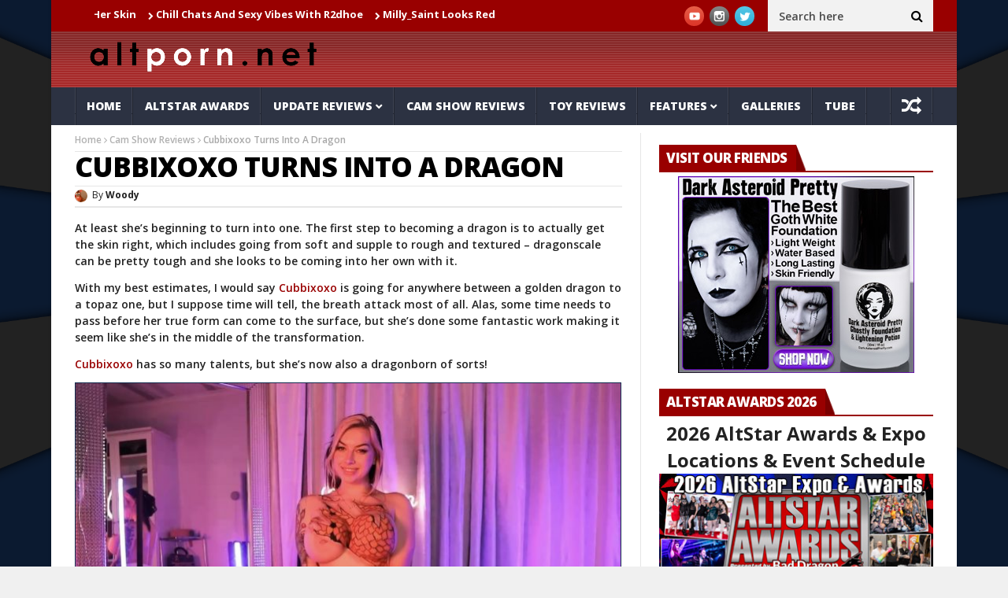

--- FILE ---
content_type: text/html; charset=UTF-8
request_url: https://altporn.net/news/2023/08/14/cubbixoxo-turns-into-a-dragon/
body_size: 17673
content:
<!DOCTYPE html>
<!--[if lt IE 7 ]><html class="ie ie6" lang="en-US"> <![endif]-->
<!--[if IE 7 ]><html class="ie ie7" lang="en-US"> <![endif]-->
<!--[if IE 8 ]><html class="ie ie8" lang="en-US"> <![endif]-->
<!--[if IE 9 ]><html class="ie ie9" lang="en-US"> <![endif]-->
<!--[if !(IE)]><!--><html lang="en-US"> <!--<![endif]-->
<head>
<!-- Basic Page Needs
================================================== -->
<meta charset="UTF-8" />
<title>Cubbixoxo Turns Into A Dragon | AltPorn.net - alt.porn erotica</title>
<!-- Mobile Specific Metas
================================================== -->
<meta name="viewport" content="width=device-width, initial-scale=1.0">
<!-- Favicons
================================================== -->
<link rel="shortcut icon" href="https://altporn.net/wp-content/uploads/2025/07/favicon.ico" type="image/x-icon" />       
<meta property="og:image" content="https://altporn.net/wp-content/uploads/2023/08/IMG_7134.jpg" />		
<title>Cubbixoxo Turns Into A Dragon &#8211; AltPorn.net &#8211; alt.porn erotica</title>
<meta name='robots' content='max-image-preview:large' />
<style>img:is([sizes="auto" i], [sizes^="auto," i]) { contain-intrinsic-size: 3000px 1500px }</style>
<script type="text/javascript" id="recently-js" src="https://altporn.net/wp-content/plugins/recently/assets/front/js/recently.min.js?ver=4.2.0" data-api-url="https://altporn.net/wp-json/recently" data-post-id="332504" data-lang=""></script>
<link rel='dns-prefetch' href='//www.google.com' />
<link rel='dns-prefetch' href='//www.googletagmanager.com' />
<link rel='dns-prefetch' href='//fonts.googleapis.com' />
<link rel="alternate" type="application/rss+xml" title="AltPorn.net - alt.porn erotica &raquo; Feed" href="https://altporn.net/feed/" />
<link rel="alternate" type="application/rss+xml" title="AltPorn.net - alt.porn erotica &raquo; Comments Feed" href="https://altporn.net/comments/feed/" />
<link rel="alternate" type="application/rss+xml" title="AltPorn.net - alt.porn erotica &raquo; Cubbixoxo Turns Into A Dragon Comments Feed" href="https://altporn.net/news/2023/08/14/cubbixoxo-turns-into-a-dragon/feed/" />
<script type="text/javascript">
/* <![CDATA[ */
window._wpemojiSettings = {"baseUrl":"https:\/\/s.w.org\/images\/core\/emoji\/16.0.1\/72x72\/","ext":".png","svgUrl":"https:\/\/s.w.org\/images\/core\/emoji\/16.0.1\/svg\/","svgExt":".svg","source":{"concatemoji":"https:\/\/altporn.net\/wp-includes\/js\/wp-emoji-release.min.js?ver=6.8.3"}};
/*! This file is auto-generated */
!function(s,n){var o,i,e;function c(e){try{var t={supportTests:e,timestamp:(new Date).valueOf()};sessionStorage.setItem(o,JSON.stringify(t))}catch(e){}}function p(e,t,n){e.clearRect(0,0,e.canvas.width,e.canvas.height),e.fillText(t,0,0);var t=new Uint32Array(e.getImageData(0,0,e.canvas.width,e.canvas.height).data),a=(e.clearRect(0,0,e.canvas.width,e.canvas.height),e.fillText(n,0,0),new Uint32Array(e.getImageData(0,0,e.canvas.width,e.canvas.height).data));return t.every(function(e,t){return e===a[t]})}function u(e,t){e.clearRect(0,0,e.canvas.width,e.canvas.height),e.fillText(t,0,0);for(var n=e.getImageData(16,16,1,1),a=0;a<n.data.length;a++)if(0!==n.data[a])return!1;return!0}function f(e,t,n,a){switch(t){case"flag":return n(e,"\ud83c\udff3\ufe0f\u200d\u26a7\ufe0f","\ud83c\udff3\ufe0f\u200b\u26a7\ufe0f")?!1:!n(e,"\ud83c\udde8\ud83c\uddf6","\ud83c\udde8\u200b\ud83c\uddf6")&&!n(e,"\ud83c\udff4\udb40\udc67\udb40\udc62\udb40\udc65\udb40\udc6e\udb40\udc67\udb40\udc7f","\ud83c\udff4\u200b\udb40\udc67\u200b\udb40\udc62\u200b\udb40\udc65\u200b\udb40\udc6e\u200b\udb40\udc67\u200b\udb40\udc7f");case"emoji":return!a(e,"\ud83e\udedf")}return!1}function g(e,t,n,a){var r="undefined"!=typeof WorkerGlobalScope&&self instanceof WorkerGlobalScope?new OffscreenCanvas(300,150):s.createElement("canvas"),o=r.getContext("2d",{willReadFrequently:!0}),i=(o.textBaseline="top",o.font="600 32px Arial",{});return e.forEach(function(e){i[e]=t(o,e,n,a)}),i}function t(e){var t=s.createElement("script");t.src=e,t.defer=!0,s.head.appendChild(t)}"undefined"!=typeof Promise&&(o="wpEmojiSettingsSupports",i=["flag","emoji"],n.supports={everything:!0,everythingExceptFlag:!0},e=new Promise(function(e){s.addEventListener("DOMContentLoaded",e,{once:!0})}),new Promise(function(t){var n=function(){try{var e=JSON.parse(sessionStorage.getItem(o));if("object"==typeof e&&"number"==typeof e.timestamp&&(new Date).valueOf()<e.timestamp+604800&&"object"==typeof e.supportTests)return e.supportTests}catch(e){}return null}();if(!n){if("undefined"!=typeof Worker&&"undefined"!=typeof OffscreenCanvas&&"undefined"!=typeof URL&&URL.createObjectURL&&"undefined"!=typeof Blob)try{var e="postMessage("+g.toString()+"("+[JSON.stringify(i),f.toString(),p.toString(),u.toString()].join(",")+"));",a=new Blob([e],{type:"text/javascript"}),r=new Worker(URL.createObjectURL(a),{name:"wpTestEmojiSupports"});return void(r.onmessage=function(e){c(n=e.data),r.terminate(),t(n)})}catch(e){}c(n=g(i,f,p,u))}t(n)}).then(function(e){for(var t in e)n.supports[t]=e[t],n.supports.everything=n.supports.everything&&n.supports[t],"flag"!==t&&(n.supports.everythingExceptFlag=n.supports.everythingExceptFlag&&n.supports[t]);n.supports.everythingExceptFlag=n.supports.everythingExceptFlag&&!n.supports.flag,n.DOMReady=!1,n.readyCallback=function(){n.DOMReady=!0}}).then(function(){return e}).then(function(){var e;n.supports.everything||(n.readyCallback(),(e=n.source||{}).concatemoji?t(e.concatemoji):e.wpemoji&&e.twemoji&&(t(e.twemoji),t(e.wpemoji)))}))}((window,document),window._wpemojiSettings);
/* ]]> */
</script>
<!-- <link rel='stylesheet' id='aqpb-view-css-css' href='https://altporn.net/wp-content/plugins/aqua-page-builder/assets/stylesheets/aqpb-view.css?ver=1768784111' type='text/css' media='all' /> -->
<link rel="stylesheet" type="text/css" href="//altporn.net/wp-content/cache/wpfc-minified/1161bx3w/dwqy3.css" media="all"/>
<style id='wp-emoji-styles-inline-css' type='text/css'>
img.wp-smiley, img.emoji {
display: inline !important;
border: none !important;
box-shadow: none !important;
height: 1em !important;
width: 1em !important;
margin: 0 0.07em !important;
vertical-align: -0.1em !important;
background: none !important;
padding: 0 !important;
}
</style>
<!-- <link rel='stylesheet' id='wp-block-library-css' href='https://altporn.net/wp-includes/css/dist/block-library/style.min.css?ver=6.8.3' type='text/css' media='all' /> -->
<link rel="stylesheet" type="text/css" href="//altporn.net/wp-content/cache/wpfc-minified/eulwa4jo/dwqy3.css" media="all"/>
<style id='classic-theme-styles-inline-css' type='text/css'>
/*! This file is auto-generated */
.wp-block-button__link{color:#fff;background-color:#32373c;border-radius:9999px;box-shadow:none;text-decoration:none;padding:calc(.667em + 2px) calc(1.333em + 2px);font-size:1.125em}.wp-block-file__button{background:#32373c;color:#fff;text-decoration:none}
</style>
<style id='global-styles-inline-css' type='text/css'>
:root{--wp--preset--aspect-ratio--square: 1;--wp--preset--aspect-ratio--4-3: 4/3;--wp--preset--aspect-ratio--3-4: 3/4;--wp--preset--aspect-ratio--3-2: 3/2;--wp--preset--aspect-ratio--2-3: 2/3;--wp--preset--aspect-ratio--16-9: 16/9;--wp--preset--aspect-ratio--9-16: 9/16;--wp--preset--color--black: #000000;--wp--preset--color--cyan-bluish-gray: #abb8c3;--wp--preset--color--white: #ffffff;--wp--preset--color--pale-pink: #f78da7;--wp--preset--color--vivid-red: #cf2e2e;--wp--preset--color--luminous-vivid-orange: #ff6900;--wp--preset--color--luminous-vivid-amber: #fcb900;--wp--preset--color--light-green-cyan: #7bdcb5;--wp--preset--color--vivid-green-cyan: #00d084;--wp--preset--color--pale-cyan-blue: #8ed1fc;--wp--preset--color--vivid-cyan-blue: #0693e3;--wp--preset--color--vivid-purple: #9b51e0;--wp--preset--gradient--vivid-cyan-blue-to-vivid-purple: linear-gradient(135deg,rgba(6,147,227,1) 0%,rgb(155,81,224) 100%);--wp--preset--gradient--light-green-cyan-to-vivid-green-cyan: linear-gradient(135deg,rgb(122,220,180) 0%,rgb(0,208,130) 100%);--wp--preset--gradient--luminous-vivid-amber-to-luminous-vivid-orange: linear-gradient(135deg,rgba(252,185,0,1) 0%,rgba(255,105,0,1) 100%);--wp--preset--gradient--luminous-vivid-orange-to-vivid-red: linear-gradient(135deg,rgba(255,105,0,1) 0%,rgb(207,46,46) 100%);--wp--preset--gradient--very-light-gray-to-cyan-bluish-gray: linear-gradient(135deg,rgb(238,238,238) 0%,rgb(169,184,195) 100%);--wp--preset--gradient--cool-to-warm-spectrum: linear-gradient(135deg,rgb(74,234,220) 0%,rgb(151,120,209) 20%,rgb(207,42,186) 40%,rgb(238,44,130) 60%,rgb(251,105,98) 80%,rgb(254,248,76) 100%);--wp--preset--gradient--blush-light-purple: linear-gradient(135deg,rgb(255,206,236) 0%,rgb(152,150,240) 100%);--wp--preset--gradient--blush-bordeaux: linear-gradient(135deg,rgb(254,205,165) 0%,rgb(254,45,45) 50%,rgb(107,0,62) 100%);--wp--preset--gradient--luminous-dusk: linear-gradient(135deg,rgb(255,203,112) 0%,rgb(199,81,192) 50%,rgb(65,88,208) 100%);--wp--preset--gradient--pale-ocean: linear-gradient(135deg,rgb(255,245,203) 0%,rgb(182,227,212) 50%,rgb(51,167,181) 100%);--wp--preset--gradient--electric-grass: linear-gradient(135deg,rgb(202,248,128) 0%,rgb(113,206,126) 100%);--wp--preset--gradient--midnight: linear-gradient(135deg,rgb(2,3,129) 0%,rgb(40,116,252) 100%);--wp--preset--font-size--small: 13px;--wp--preset--font-size--medium: 20px;--wp--preset--font-size--large: 36px;--wp--preset--font-size--x-large: 42px;--wp--preset--spacing--20: 0.44rem;--wp--preset--spacing--30: 0.67rem;--wp--preset--spacing--40: 1rem;--wp--preset--spacing--50: 1.5rem;--wp--preset--spacing--60: 2.25rem;--wp--preset--spacing--70: 3.38rem;--wp--preset--spacing--80: 5.06rem;--wp--preset--shadow--natural: 6px 6px 9px rgba(0, 0, 0, 0.2);--wp--preset--shadow--deep: 12px 12px 50px rgba(0, 0, 0, 0.4);--wp--preset--shadow--sharp: 6px 6px 0px rgba(0, 0, 0, 0.2);--wp--preset--shadow--outlined: 6px 6px 0px -3px rgba(255, 255, 255, 1), 6px 6px rgba(0, 0, 0, 1);--wp--preset--shadow--crisp: 6px 6px 0px rgba(0, 0, 0, 1);}:where(.is-layout-flex){gap: 0.5em;}:where(.is-layout-grid){gap: 0.5em;}body .is-layout-flex{display: flex;}.is-layout-flex{flex-wrap: wrap;align-items: center;}.is-layout-flex > :is(*, div){margin: 0;}body .is-layout-grid{display: grid;}.is-layout-grid > :is(*, div){margin: 0;}:where(.wp-block-columns.is-layout-flex){gap: 2em;}:where(.wp-block-columns.is-layout-grid){gap: 2em;}:where(.wp-block-post-template.is-layout-flex){gap: 1.25em;}:where(.wp-block-post-template.is-layout-grid){gap: 1.25em;}.has-black-color{color: var(--wp--preset--color--black) !important;}.has-cyan-bluish-gray-color{color: var(--wp--preset--color--cyan-bluish-gray) !important;}.has-white-color{color: var(--wp--preset--color--white) !important;}.has-pale-pink-color{color: var(--wp--preset--color--pale-pink) !important;}.has-vivid-red-color{color: var(--wp--preset--color--vivid-red) !important;}.has-luminous-vivid-orange-color{color: var(--wp--preset--color--luminous-vivid-orange) !important;}.has-luminous-vivid-amber-color{color: var(--wp--preset--color--luminous-vivid-amber) !important;}.has-light-green-cyan-color{color: var(--wp--preset--color--light-green-cyan) !important;}.has-vivid-green-cyan-color{color: var(--wp--preset--color--vivid-green-cyan) !important;}.has-pale-cyan-blue-color{color: var(--wp--preset--color--pale-cyan-blue) !important;}.has-vivid-cyan-blue-color{color: var(--wp--preset--color--vivid-cyan-blue) !important;}.has-vivid-purple-color{color: var(--wp--preset--color--vivid-purple) !important;}.has-black-background-color{background-color: var(--wp--preset--color--black) !important;}.has-cyan-bluish-gray-background-color{background-color: var(--wp--preset--color--cyan-bluish-gray) !important;}.has-white-background-color{background-color: var(--wp--preset--color--white) !important;}.has-pale-pink-background-color{background-color: var(--wp--preset--color--pale-pink) !important;}.has-vivid-red-background-color{background-color: var(--wp--preset--color--vivid-red) !important;}.has-luminous-vivid-orange-background-color{background-color: var(--wp--preset--color--luminous-vivid-orange) !important;}.has-luminous-vivid-amber-background-color{background-color: var(--wp--preset--color--luminous-vivid-amber) !important;}.has-light-green-cyan-background-color{background-color: var(--wp--preset--color--light-green-cyan) !important;}.has-vivid-green-cyan-background-color{background-color: var(--wp--preset--color--vivid-green-cyan) !important;}.has-pale-cyan-blue-background-color{background-color: var(--wp--preset--color--pale-cyan-blue) !important;}.has-vivid-cyan-blue-background-color{background-color: var(--wp--preset--color--vivid-cyan-blue) !important;}.has-vivid-purple-background-color{background-color: var(--wp--preset--color--vivid-purple) !important;}.has-black-border-color{border-color: var(--wp--preset--color--black) !important;}.has-cyan-bluish-gray-border-color{border-color: var(--wp--preset--color--cyan-bluish-gray) !important;}.has-white-border-color{border-color: var(--wp--preset--color--white) !important;}.has-pale-pink-border-color{border-color: var(--wp--preset--color--pale-pink) !important;}.has-vivid-red-border-color{border-color: var(--wp--preset--color--vivid-red) !important;}.has-luminous-vivid-orange-border-color{border-color: var(--wp--preset--color--luminous-vivid-orange) !important;}.has-luminous-vivid-amber-border-color{border-color: var(--wp--preset--color--luminous-vivid-amber) !important;}.has-light-green-cyan-border-color{border-color: var(--wp--preset--color--light-green-cyan) !important;}.has-vivid-green-cyan-border-color{border-color: var(--wp--preset--color--vivid-green-cyan) !important;}.has-pale-cyan-blue-border-color{border-color: var(--wp--preset--color--pale-cyan-blue) !important;}.has-vivid-cyan-blue-border-color{border-color: var(--wp--preset--color--vivid-cyan-blue) !important;}.has-vivid-purple-border-color{border-color: var(--wp--preset--color--vivid-purple) !important;}.has-vivid-cyan-blue-to-vivid-purple-gradient-background{background: var(--wp--preset--gradient--vivid-cyan-blue-to-vivid-purple) !important;}.has-light-green-cyan-to-vivid-green-cyan-gradient-background{background: var(--wp--preset--gradient--light-green-cyan-to-vivid-green-cyan) !important;}.has-luminous-vivid-amber-to-luminous-vivid-orange-gradient-background{background: var(--wp--preset--gradient--luminous-vivid-amber-to-luminous-vivid-orange) !important;}.has-luminous-vivid-orange-to-vivid-red-gradient-background{background: var(--wp--preset--gradient--luminous-vivid-orange-to-vivid-red) !important;}.has-very-light-gray-to-cyan-bluish-gray-gradient-background{background: var(--wp--preset--gradient--very-light-gray-to-cyan-bluish-gray) !important;}.has-cool-to-warm-spectrum-gradient-background{background: var(--wp--preset--gradient--cool-to-warm-spectrum) !important;}.has-blush-light-purple-gradient-background{background: var(--wp--preset--gradient--blush-light-purple) !important;}.has-blush-bordeaux-gradient-background{background: var(--wp--preset--gradient--blush-bordeaux) !important;}.has-luminous-dusk-gradient-background{background: var(--wp--preset--gradient--luminous-dusk) !important;}.has-pale-ocean-gradient-background{background: var(--wp--preset--gradient--pale-ocean) !important;}.has-electric-grass-gradient-background{background: var(--wp--preset--gradient--electric-grass) !important;}.has-midnight-gradient-background{background: var(--wp--preset--gradient--midnight) !important;}.has-small-font-size{font-size: var(--wp--preset--font-size--small) !important;}.has-medium-font-size{font-size: var(--wp--preset--font-size--medium) !important;}.has-large-font-size{font-size: var(--wp--preset--font-size--large) !important;}.has-x-large-font-size{font-size: var(--wp--preset--font-size--x-large) !important;}
:where(.wp-block-post-template.is-layout-flex){gap: 1.25em;}:where(.wp-block-post-template.is-layout-grid){gap: 1.25em;}
:where(.wp-block-columns.is-layout-flex){gap: 2em;}:where(.wp-block-columns.is-layout-grid){gap: 2em;}
:root :where(.wp-block-pullquote){font-size: 1.5em;line-height: 1.6;}
</style>
<!-- <link rel='stylesheet' id='contact-form-7-css' href='https://altporn.net/wp-content/plugins/contact-form-7/includes/css/styles.css?ver=5.5.4' type='text/css' media='all' /> -->
<!-- <link rel='stylesheet' id='plyr-css-css' href='https://altporn.net/wp-content/plugins/easy-video-player/lib/plyr.css?ver=6.8.3' type='text/css' media='all' /> -->
<!-- <link rel='stylesheet' id='wordpress-popular-posts-css-css' href='https://altporn.net/wp-content/plugins/wordpress-popular-posts/public/css/wpp.css?ver=4.2.2' type='text/css' media='all' /> -->
<!-- <link rel='stylesheet' id='recently-css-css' href='https://altporn.net/wp-content/plugins/recently/assets/front/css/recently.css?ver=4.2.0' type='text/css' media='all' /> -->
<link rel="stylesheet" type="text/css" href="//altporn.net/wp-content/cache/wpfc-minified/kdvv7ia4/dwqy3.css" media="all"/>
<link rel='stylesheet' id='jelly_fonts_url-css' href='//fonts.googleapis.com/css?family=Open+Sans%3A100%2C200%2C300%2C400%2C500%2C600%2C700%2C800%2C900%2C400italic%2C700italic%2C900italic%7CRoboto%3A100%2C200%2C300%2C400%2C500%2C600%2C700%2C800%2C900%2C400italic%2C700italic%2C900italic%7COpen+Sans%3A100%2C200%2C300%2C400%2C500%2C600%2C700%2C800%2C900%2C400italic%2C700italic%2C900italic%7COpen+Sans%3A100%2C200%2C300%2C400%2C500%2C600%2C700%2C800%2C900%2C400italic%2C700italic%2C900italic&#038;subset=latin%2Clatin-ext%2Ccyrillic%2Ccyrillic-ext%2Cgreek%2Cgreek-ext%2Cvietnamese&#038;ver=1.1' type='text/css' media='all' />
<!-- <link rel='stylesheet' id='font-awesome-css' href='https://altporn.net/wp-content/themes/nanomag3/css/font-awesome.min.css?ver=1.8' type='text/css' media='all' /> -->
<!-- <link rel='stylesheet' id='gumby-css' href='https://altporn.net/wp-content/themes/nanomag3/css/gumby.css?ver=1.8' type='text/css' media='all' /> -->
<!-- <link rel='stylesheet' id='carousel-css' href='https://altporn.net/wp-content/themes/nanomag3/css/owl.carousel.css?ver=1.8' type='text/css' media='all' /> -->
<!-- <link rel='stylesheet' id='owl_theme-css' href='https://altporn.net/wp-content/themes/nanomag3/css/owl.theme.css?ver=1.8' type='text/css' media='all' /> -->
<!-- <link rel='stylesheet' id='mediaelementplayer-css' href='https://altporn.net/wp-content/themes/nanomag3/css/mediaelementplayer.css?ver=1.8' type='text/css' media='all' /> -->
<!-- <link rel='stylesheet' id='nanomag_style-css' href='https://altporn.net/wp-content/themes/nanomag3/style.css?ver=1.8' type='text/css' media='all' /> -->
<!-- <link rel='stylesheet' id='nanomag_responsive-css' href='https://altporn.net/wp-content/themes/nanomag3/css/responsive.css?ver=1.8' type='text/css' media='all' /> -->
<link rel="stylesheet" type="text/css" href="//altporn.net/wp-content/cache/wpfc-minified/7nba93es/dwqy3.css" media="all"/>
<style id='nanomag_responsive-inline-css' type='text/css'>
.header_top_wrapper, .tickerfloat_wrapper{background-color: #990000 !important;}
.feature-post-list .feature-post-title, .box-1 .inside h3{font-weight: bold; font-size: 14px;}
.image-post-title, .caption_overlay_posts a h3, .caption_overlay_posts a, .wrap_box_style_main .image-post-title{font-weight: bold; font-size: 18px; margin-top: -5px;}
ul.tabs li a, ul.tabs1 li a, ul.hover_tab_post_large li a, .grid_header_home .item_slide_caption h1{font-weight: 800;}
.sub-post-image-slider .item_slide_caption h1 a, .menu_post_feature .feature-post-title a{font-weight: bold; font-size: 14px !important;}
.owl_slider .item_slide_caption h1, #ticker a.ticker_title, .single-post-title.heading_post_title, .author-info .author-description h5, #nextpost, #prepost, .review_header span{font-weight: bold;}
.main-post-image-slider .item_slide_caption h1 a, .shortcode_slider h1{line-height: 1.56; letter-spacing: -1px;}
.full-width-slider .item_slide_caption h1 a{ letter-spacing: -1px; padding-bottom: 5px;}
.item_slide_caption .post-meta.meta-main-img{margin-bottom: 2px;}
.categories-title.title, .page-title, .single_post_title{ letter-spacing: -1px;}
.comments-area .comments-title, .comment-respond .comment-reply-title{font-weight: bold; letter-spacing: -1px;}
.pagination-more-grid div a, .pagination-more div a, #pageslide a{font-weight: 800;}
.pagination, .comment-content h1, .comment-content h2, .comment-content h3, .comment-content h4, .comment-content h5, .comment-content h6, .post_content h1, .post_content h2, .post_content h3, .post_content h4, .post_content h5, .post_content h6, .bbp-forum-title{ font-weight: bold;}
.grid.caption_header,
#sidebar table thead,
.footer_carousel .link-more:hover,
footer table thead,
.tagcloud a:hover,
.more_button_post,
.tag-cat a:hover,
.mejs-controls .mejs-horizontal-volume-slider .mejs-horizontal-volume-current,
.mejs-controls .mejs-time-rail .mejs-time-current, .pagination .current.box, .pagination > a:hover, .pagination>span:hover, .pagination>span, .score-review span, .review_bar-content, .total_review_bar-content, .btn.default, #go-top a, .meta-category i, .footer_carousel:hover .link-more, .meta-category-slider a, .meta-category-slider i, .score-review-small, .btn.default.read_more:hover, html ul.tabs1 li.active, html ul.tabs1 li.active a, html ul.tabs1 li.active a:hover, html ul.hover_tab_post_large li.active, html ul.hover_tab_post_large li.active a, html ul.hover_tab_post_large li.active a:hover, .pagination-more div a:hover, .pagination-more-grid div a:hover, .tag-cat .tag_title, table thead, #commentform #submit:hover, .wpcf7-submit:hover, .post-password-form input[type="submit"]:hover, .single_post_title .meta-category-small a, .theme_header_style_7 .menu_wrapper, .home_page_fullscreen_slider .personal_slider_meta_category a{background-color: #990000 !important;}
.meta-category-small a, .email_subscribe_box .buttons{background-color: #990000; }
.main-post-image-slider .item_slide_caption h1 a, .shortcode_slider h1, .main-post-image-slider .item_slide_caption h1 a, .builder_slider .item_slide_caption h1 a, .full-width-slider .item_slide_caption h1 a{box-shadow: 5px 0 0 rgba(153, 0, 0, 0.8),-5px 0 0 rgba(153, 0, 0, 0.8);background-color: #990000; background-color: rgba(153, 0, 0, 0.8);}
#prepost:hover, #nextpost:hover, #prepost:hover, .btn.default:hover, .footer_carousel:hover .read_more_footer, .tickerfloat i, .btn.default.read_more{color: #990000 !important;}
.btn.default:hover, .btn.default.read_more{border:1px solid #990000; background: none !important;}	
ul.tabs, ul.tabs1, ul.hover_tab_post_large, h3.widget-title span{border-top: 2px solid #990000;}
.woocommerce ul.products li.product .star-rating span, .woocommerce ul.products li.product .star-rating span{color: #990000;}	
.woocommerce.widget .ui-slider .ui-slider-handle, .woocommerce .product .onsale{background: none #990000;}
.woocommerce #content nav.woocommerce-pagination ul li a:focus, .woocommerce #content nav.woocommerce-pagination ul li a:hover, .woocommerce #content nav.woocommerce-pagination ul li span.current, .woocommerce nav.woocommerce-pagination ul li a:focus, .woocommerce nav.woocommerce-pagination ul li a:hover, .woocommerce nav.woocommerce-pagination ul li span.current, .woocommerce-page #content nav.woocommerce-pagination ul li a:focus, .woocommerce-page #content nav.woocommerce-pagination ul li a:hover, .woocommerce-page #content nav.woocommerce-pagination ul li span.current, .woocommerce-page nav.woocommerce-pagination ul li a:focus, .woocommerce-page nav.woocommerce-pagination ul li a:hover, .woocommerce-page nav.woocommerce-pagination ul li span.current, .woocommerce #content nav.woocommerce-pagination ul li a, .woocommerce #content nav.woocommerce-pagination ul li span, .woocommerce nav.woocommerce-pagination ul li a, .woocommerce nav.woocommerce-pagination ul li span, .woocommerce-page #content nav.woocommerce-pagination ul li a, .woocommerce-page #content nav.woocommerce-pagination ul li span, .woocommerce-page nav.woocommerce-pagination ul li a, .woocommerce-page nav.woocommerce-pagination ul li span,
.woocommerce .widget_price_filter .price_slider_amount .button:hover, .woocommerce-page .widget_price_filter .price_slider_amount .button:hover,
.woocommerce #content input.button:hover, .woocommerce #respond input#submit:hover, .woocommerce a.button:hover, .woocommerce button.button:hover, .woocommerce input.button:hover, .woocommerce-page #content input.button:hover, .woocommerce-page #respond input#submit:hover, .woocommerce-page a.button:hover, .woocommerce-page button.button:hover, .woocommerce-page input.button:hover, 
.woocommerce #content div.product form.cart .button:hover, .woocommerce div.product form.cart .button:hover, .woocommerce-page #content div.product form.cart .button:hover, .woocommerce-page div.product form.cart .button:hover,
.woocommerce #content input.button.alt:hover, .woocommerce #respond input#submit.alt:hover, .woocommerce a.button.alt:hover, .woocommerce button.button.alt:hover, .woocommerce input.button.alt:hover, .woocommerce-page #content input.button.alt:hover, .woocommerce-page #respond input#submit.alt:hover, .woocommerce-page a.button.alt:hover, .woocommerce-page button.button.alt:hover, .woocommerce-page input.button.alt:hover,
#searchsubmit:hover, .woocommerce-product-search input[type="submit"]:hover, .bbp-login-form .bbp-submit-wrapper .button:hover, #bbp_search_submit:hover, #bbp_topic_submit:hover, .bbp-submit-wrapper .button:hover
{
background: #990000;
}
.woocommerce #content nav.woocommerce-pagination ul li a, .woocommerce nav.woocommerce-pagination ul li a, .woocommerce-page #content nav.woocommerce-pagination ul li a, .woocommerce-page nav.woocommerce-pagination ul li a{
background: #222;
}
.woocommerce a.added_to_cart, .woocommerce-page a.added_to_cart{ color: #990000;}
.widget-title, h3.widget-title{border-bottom: 2px solid #990000;}	
.widget-title h2, h3.widget-title span, .carousel_post_home_wrapper .medium-two-columns:hover .image-post-title{background: #990000; color: #fff;}
.post_link_type .overlay_icon.fa{ color: #990000; border:2px solid #990000;}
.post_link_type .link_type, .post_link_type .link_type a{ color: #990000; border:1px solid #990000;}
.post_link_type .overlay_icon.fa:hover, .post_link_type .link_type a:hover{background:#990000;}
.meta_carousel_post, html ul.tabs li.active a{ background:#990000;}
.post_classic_display .large_post_share_icons li a:hover{ background: #990000; border: 1px solid #990000;}
.menu_post_feature ul.hover_tab_post_large li.active a, .menu_post_feature ul.hover_tab_post_large li.active, html ul.hover_tab_post_large li.active a:hover{ background-color: #2C3242 !important;}
.post_content a, .page.type-page a{ color: #990000;}
.post_content a:hover, .page.type-page a:hover{ color: #001be8;}
.widget.color-1 .widget-title, .widget .color-1 .widget-title{border-bottom-color: #D03131 !important;} .widget.color-1 h2, .feature-two-column.color-1 .widget-title h2{background: #D03131 url(https://altporn.net/wp-content/themes/nanomag3/img/border_title.png) no-repeat right !important;}.widget.color-2 .widget-title, .widget .color-2 .widget-title{border-bottom-color: #990000 !important;} .widget.color-2 h2, .feature-two-column.color-2 .widget-title h2{background: #990000 url(https://altporn.net/wp-content/themes/nanomag3/img/border_title.png) no-repeat right !important;}.widget.color-3 .widget-title, .widget .color-3 .widget-title{border-bottom-color: #00ad6a !important;} .widget.color-3 h2, .feature-two-column.color-3 .widget-title h2{background: #00ad6a url(https://altporn.net/wp-content/themes/nanomag3/img/border_title.png) no-repeat right !important;}.widget.color-4 .widget-title, .widget .color-4 .widget-title{border-bottom-color: #a56d35 !important;} .widget.color-4 h2, .feature-two-column.color-4 .widget-title h2{background: #a56d35 url(https://altporn.net/wp-content/themes/nanomag3/img/border_title.png) no-repeat right!important;}.widget.color-5 .widget-title, .widget .color-5 .widget-title{border-bottom-color: #ff4274 !important;} .widget.color-5 h2, .feature-two-column.color-5 .widget-title h2{background: #ff4274 url(https://altporn.net/wp-content/themes/nanomag3/img/border_title.png) no-repeat right !important;}.widget.color-6 .widget-title, .widget .color-6 .widget-title{border-bottom-color: #10a89e !important;} .widget.color-6 h2, .feature-two-column.color-6 .widget-title h2{background: #10a89e url(https://altporn.net/wp-content/themes/nanomag3/img/border_title.png) no-repeat right !important;}.widget.color-7 .widget-title, .widget .color-7 .widget-title{border-bottom-color: #7f42bf !important;} .widget.color-7 h2, .feature-two-column.color-7 .widget-title h2{background: #7f42bf url(https://altporn.net/wp-content/themes/nanomag3/img/border_title.png) no-repeat right !important;}.widget.color-8 .widget-title, .widget .color-8 .widget-title{border-bottom-color: #f2540c !important;} .widget.color-8 h2, .feature-two-column.color-8 .widget-title h2{background: #f2540c url(https://altporn.net/wp-content/themes/nanomag3/img/border_title.png) no-repeat right !important;}.widget.color-9 .widget-title, .widget .color-9 .widget-title{border-bottom-color: #348207 !important;} .widget.color-9 h2, .feature-two-column.color-9 .widget-title h2{background: #348207 url(https://altporn.net/wp-content/themes/nanomag3/img/border_title.png) no-repeat right !important;}.widget.color-10 .widget-title, .widget .color-10 .widget-title{border-bottom-color: #c6a41b !important;} .widget.color-10 h2, .feature-two-column.color-10 .widget-title h2{background: #c6a41b url(https://altporn.net/wp-content/themes/nanomag3/img/border_title.png) no-repeat right !important;}.widget.color-11 .widget-title, .widget .color-11 .widget-title{border-bottom-color: #aa17b5 !important;} .widget.color-11 h2, .feature-two-column.color-11 .widget-title h2{background: #aa17b5 url(https://altporn.net/wp-content/themes/nanomag3/img/border_title.png) no-repeat right !important;}.widget.color-12 .widget-title, .widget .color-12 .widget-title{border-bottom-color: #3ebc18 !important;} .widget.color-12 h2, .feature-two-column.color-12 .widget-title h2{background: #3ebc18 url(https://altporn.net/wp-content/themes/nanomag3/img/border_title.png) no-repeat right !important;}.widget.color-13 .widget-title, .widget .color-13 .widget-title{border-bottom-color: #9e5a11 !important;} .widget.color-13 h2, .feature-two-column.color-13 .widget-title h2{background: #9e5a11 url(https://altporn.net/wp-content/themes/nanomag3/img/border_title.png) no-repeat right !important;}.widget.color-14 .widget-title, .widget .color-14 .widget-title{border-bottom-color: #128752 !important;} .widget.color-14 h2, .feature-two-column.color-14 .widget-title h2{background: #128752 url(https://altporn.net/wp-content/themes/nanomag3/img/border_title.png) no-repeat right !important;}.widget.color-15 .widget-title, .widget .color-15 .widget-title{border-bottom-color: #a02c06 !important;} .widget.color-15 h2, .feature-two-column.color-15 .widget-title h2{background: #a02c06 url(https://altporn.net/wp-content/themes/nanomag3/img/border_title.png) no-repeat right !important;}.widget.color-16 .widget-title, .widget .color-16 .widget-title{border-bottom-color: #501edb !important;} .widget.color-16 h2, .feature-two-column.color-16 .widget-title h2{background: #501edb url(https://altporn.net/wp-content/themes/nanomag3/img/border_title.png) no-repeat right !important;}.widget.color-17 .widget-title, .widget .color-17 .widget-title{border-bottom-color: #ea2060 !important;} .widget.color-17 h2, .feature-two-column.color-17 .widget-title h2{background: #ea2060 url(https://altporn.net/wp-content/themes/nanomag3/img/border_title.png) no-repeat right !important;}
#mainmenu li.color-1 .hover_tab_post_large, #mainmenu li.current_page_item.color-1 .hover_tab_post_large, #mainmenu li.current-menu-item.color-1 .hover_tab_post_large, #menu a.current .hover_tab_post_large, #mainmenu li.color-1:hover .hover_tab_post_large, #mainmenu li.sfHover.color-1{background-color: #485169 !important;}#mainmenu li.color-2 .hover_tab_post_large, #mainmenu li.current_page_item.color-2 .hover_tab_post_large, #mainmenu li.current-menu-item.color-2 .hover_tab_post_large, #menu a.current .hover_tab_post_large, #mainmenu li.color-2:hover .hover_tab_post_large, #mainmenu li.sfHover.color-2{background-color: #990000 !important;}#mainmenu li.color-3 .hover_tab_post_large, #mainmenu li.current_page_item.color-3 .hover_tab_post_large, #mainmenu li.current-menu-item.color-3 .hover_tab_post_large, #menu a.current .hover_tab_post_large, #mainmenu li.color-3:hover .hover_tab_post_large, #mainmenu li.sfHover.color-3{background-color: #00ad6a !important;}#mainmenu li.color-4 .hover_tab_post_large, #mainmenu li.current_page_item.color-4 .hover_tab_post_large, #mainmenu li.current-menu-item.color-4 .hover_tab_post_large, #menu a.current .hover_tab_post_large, #mainmenu li.color-4:hover .hover_tab_post_large, #mainmenu li.sfHover.color-4{background-color: #a56d35 !important;}#mainmenu li.color-5 .hover_tab_post_large, #mainmenu li.current_page_item.color-5 .hover_tab_post_large, #mainmenu li.current-menu-item.color-5 .hover_tab_post_large, #menu a.current .hover_tab_post_large, #mainmenu li.color-5:hover .hover_tab_post_large, #mainmenu li.sfHover.color-5{background-color: #ff4274 !important;}#mainmenu li.color-6 .hover_tab_post_large, #mainmenu li.current_page_item.color-6 .hover_tab_post_large, #mainmenu li.current-menu-item.color-6 .hover_tab_post_large, #menu a.current .hover_tab_post_large, #mainmenu li.color-6:hover .hover_tab_post_large, #mainmenu li.sfHover.color-6{background-color: #10a89e !important;}#mainmenu li.color-7 .hover_tab_post_large, #mainmenu li.current_page_item.color-7 .hover_tab_post_large, #mainmenu li.current-menu-item.color-7 .hover_tab_post_large, #menu a.current .hover_tab_post_large, #mainmenu li.color-7:hover .hover_tab_post_large, #mainmenu li.sfHover.color-7{background-color: #7f42bf !important;}#mainmenu li.color-8 .hover_tab_post_large, #mainmenu li.current_page_item.color-8 .hover_tab_post_large, #mainmenu li.current-menu-item.color-8 .hover_tab_post_large, #menu a.current .hover_tab_post_large, #mainmenu li.color-8:hover .hover_tab_post_large, #mainmenu li.sfHover.color-8{background-color: #f2540c !important;}#mainmenu li.color-9 .hover_tab_post_large, #mainmenu li.current_page_item.color-9 .hover_tab_post_large, #mainmenu li.current-menu-item.color-9 .hover_tab_post_large, #menu a.current .hover_tab_post_large, #mainmenu li.color-9:hover .hover_tab_post_large, #mainmenu li.sfHover.color-9{background-color: #348207 !important;}#mainmenu li.color-10 .hover_tab_post_large, #mainmenu li.current_page_item.color-10 .hover_tab_post_large, #mainmenu li.current-menu-item.color-10 .hover_tab_post_large, #menu a.current .hover_tab_post_large, #mainmenu li.color-10:hover .hover_tab_post_large, #mainmenu li.sfHover.color-10{background-color: #c6a41b !important;}
#mainmenu li.color-1.current-menu-ancestor > a, #mainmenu li.current_page_item.color-1 > a, #mainmenu li.current-menu-item.color-1 > a, #menu a.current, #mainmenu > li.color-1:hover, #mainmenu li.sfHover.color-1{background-color: #485169 !important;}#mainmenu li.color-2.current-menu-ancestor > a, #mainmenu li.current_page_item.color-2 > a, #mainmenu li.current-menu-item.color-2 > a, #menu a.current, #mainmenu > li.color-2:hover, #mainmenu li.sfHover.color-2{background-color: #990000 !important;}#mainmenu li.color-3.current-menu-ancestor > a, #mainmenu li.current_page_item.color-3 > a, #mainmenu li.current-menu-item.color-3 > a, #menu a.current, #mainmenu > li.color-3:hover, #mainmenu li.sfHover.color-3{background-color: #00ad6a !important;}#mainmenu li.color-4.current-menu-ancestor > a, #mainmenu li.current_page_item.color-4 > a, #mainmenu li.current-menu-item.color-4 > a, #menu a.current, #mainmenu > li.color-4:hover, #mainmenu li.sfHover.color-4{background-color: #a56d35 !important;}#mainmenu li.color-5.current-menu-ancestor > a, #mainmenu li.current_page_item.color-5 > a, #mainmenu li.current-menu-item.color-5 > a, #menu a.current, #mainmenu > li.color-5:hover, #mainmenu li.sfHover.color-5{background-color: #ff4274 !important;}#mainmenu li.color-6.current-menu-ancestor > a, #mainmenu li.current_page_item.color-6 > a, #mainmenu li.current-menu-item.color-6 > a, #menu a.current, #mainmenu > li.color-6:hover, #mainmenu li.sfHover.color-6{background-color: #10a89e !important;}#mainmenu li.color-7.current-menu-ancestor > a, #mainmenu li.current_page_item.color-7 > a, #mainmenu li.current-menu-item.color-7 > a, #menu a.current, #mainmenu > li.color-7:hover, #mainmenu li.sfHover.color-7{background-color: #7f42bf !important;}#mainmenu li.color-8.current-menu-ancestor > a, #mainmenu li.current_page_item.color-8 > a, #mainmenu li.current-menu-item.color-8 > a, #menu a.current, #mainmenu > li.color-8:hover, #mainmenu li.sfHover.color-8{background-color: #f2540c !important;}#mainmenu li.color-9.current-menu-ancestor > a, #mainmenu li.current_page_item.color-9 > a, #mainmenu li.current-menu-item.color-9 > a, #menu a.current, #mainmenu > li.color-9:hover, #mainmenu li.sfHover.color-9{background-color: #348207 !important;}#mainmenu li.color-10.current-menu-ancestor > a, #mainmenu li.current_page_item.color-10 > a, #mainmenu li.current-menu-item.color-10 > a, #menu a.current, #mainmenu > li.color-10:hover, #mainmenu li.sfHover.color-10{background-color: #c6a41b !important;}
.theme_header_style_3 #mainmenu>li.current-menu-item>a, .theme_header_style_3 #mainmenu>li>a, .theme_header_style_3 #mainmenu>li.current-menu-ancestor>a, .theme_header_style_5 #mainmenu>li.current-menu-item>a, .theme_header_style_5 #mainmenu>li>a, .theme_header_style_5 #mainmenu>li.current-menu-ancestor>a{ background-color: #FFF !important; background: #fff !important; color: #222 !important;}
.sf-top-menu li a, #mainmenu li > a{font-family:Open Sans !important;}  
.tickerfloat, .widget-title h2, .email_subscribe_box h2, .widget-title h2, h3.widget-title span{font-family:Open Sans !important;}  
.detailholder.medium h3, #ticker a.ticker_title, .grid.caption_header h3, ul.tabs1 li a, ul.hover_tab_post_large li a, h1, h2, h3, h4, h5, h6, .carousel_title, .postnav a, .pagination-more-grid div a, .pagination-more div a, ul.tabs li a, #pageslide a, .bbp-forum-title{font-family:Open Sans !important;}   
body, p, #search_block_top #search_query_top, .tagcloud a, .btn.default.read_more, .widget_meta li, .widget_archive li a, .widget_rss li a, .widget_recent_entries li a, .widget_recent_comments li a, .widget_pages li a, .widget_categories li a, .meta-list-small .post-date, .view_counter_single{font-family:Open Sans !important;}   
.love_this_post_meta a{font-family:Open Sans !important;}
.single_post_title .single_meta_user .author_link, .single_post_title .post-meta span{font-family:Open Sans !important;}
/* Removes Uploader Credit on Attachment pages */
.attachment .post-meta {
display: none;
}@media only screen and (min-width: 768px) and (max-width: 959px) {
ul.tabs, ul.tabs1{background-color: #F4F4F4 !important;}
html ul.tabs li.active, html ul.tabs li.active a, html ul.tabs li.active a:hover, html ul.tabs1 li.active, html ul.tabs1 li.active a, html ul.tabs1 li.active a:hover{ background: #990000 !important;}
}
@media only screen and (max-width:767px) {
ul.tabs, ul.tabs1{background-color: #F4F4F4 !important;}
html ul.tabs li.active, html ul.tabs li.active a, html ul.tabs li.active a:hover, html ul.tabs1 li.active, html ul.tabs1 li.active a, html ul.tabs1 li.active a:hover{ background: #990000 !important;}
}
@media only screen and (min-width:480px) and (max-width:767px) {
ul.tabs, ul.tabs1{background-color: #F4F4F4 !important;}
html ul.tabs li.active, html ul.tabs li.active a, html ul.tabs li.active a:hover, html ul.tabs1 li.active, html ul.tabs1 li.active a, html ul.tabs1 li.active a:hover{ background: #990000 !important;}
}
</style>
<script type="text/javascript" id="jquery-core-js-extra">
/* <![CDATA[ */
var user_review_script = {"post_id":"332504","ajaxurl":"https:\/\/altporn.net\/wp-admin\/admin-ajax.php"};
/* ]]> */
</script>
<script src='//altporn.net/wp-content/cache/wpfc-minified/7lj0r8sq/dwqy3.js' type="text/javascript"></script>
<!-- <script type="text/javascript" src="https://altporn.net/wp-includes/js/jquery/jquery.min.js?ver=3.7.1" id="jquery-core-js"></script> -->
<!-- <script type="text/javascript" src="https://altporn.net/wp-includes/js/jquery/jquery-migrate.min.js?ver=3.4.1" id="jquery-migrate-js"></script> -->
<!-- <script type="text/javascript" src="https://altporn.net/wp-content/plugins/easy-video-player/lib/plyr.min.js?ver=6.8.3" id="plyr-js-js"></script> -->
<script type="text/javascript" id="wpp-js-js-extra">
/* <![CDATA[ */
var wpp_params = {"sampling_active":"0","sampling_rate":"100","ajax_url":"https:\/\/altporn.net\/wp-json\/wordpress-popular-posts\/v1\/popular-posts\/","ID":"332504","token":"23c6c42894","debug":""};
/* ]]> */
</script>
<script src='//altporn.net/wp-content/cache/wpfc-minified/lnzvjyug/dwqy3.js' type="text/javascript"></script>
<!-- <script type="text/javascript" src="https://altporn.net/wp-content/plugins/wordpress-popular-posts/public/js/wpp-4.2.0.min.js?ver=4.2.2" id="wpp-js-js"></script> -->
<!-- Google tag (gtag.js) snippet added by Site Kit -->
<!-- Google Analytics snippet added by Site Kit -->
<script type="text/javascript" src="https://www.googletagmanager.com/gtag/js?id=GT-KDB2PFZ" id="google_gtagjs-js" async></script>
<script type="text/javascript" id="google_gtagjs-js-after">
/* <![CDATA[ */
window.dataLayer = window.dataLayer || [];function gtag(){dataLayer.push(arguments);}
gtag("set","linker",{"domains":["altporn.net"]});
gtag("js", new Date());
gtag("set", "developer_id.dZTNiMT", true);
gtag("config", "GT-KDB2PFZ", {"googlesitekit_post_type":"post","googlesitekit_post_author":"Woody"});
window._googlesitekit = window._googlesitekit || {}; window._googlesitekit.throttledEvents = []; window._googlesitekit.gtagEvent = (name, data) => { var key = JSON.stringify( { name, data } ); if ( !! window._googlesitekit.throttledEvents[ key ] ) { return; } window._googlesitekit.throttledEvents[ key ] = true; setTimeout( () => { delete window._googlesitekit.throttledEvents[ key ]; }, 5 ); gtag( "event", name, { ...data, event_source: "site-kit" } ); }; 
/* ]]> */
</script>
<link rel="https://api.w.org/" href="https://altporn.net/wp-json/" /><link rel="alternate" title="JSON" type="application/json" href="https://altporn.net/wp-json/wp/v2/posts/332504" /><link rel="EditURI" type="application/rsd+xml" title="RSD" href="https://altporn.net/xmlrpc.php?rsd" />
<meta name="generator" content="WordPress 6.8.3" />
<link rel="canonical" href="https://altporn.net/news/2023/08/14/cubbixoxo-turns-into-a-dragon/" />
<link rel='shortlink' href='https://altporn.net/?p=332504' />
<link rel="alternate" title="oEmbed (JSON)" type="application/json+oembed" href="https://altporn.net/wp-json/oembed/1.0/embed?url=https%3A%2F%2Faltporn.net%2Fnews%2F2023%2F08%2F14%2Fcubbixoxo-turns-into-a-dragon%2F" />
<link rel="alternate" title="oEmbed (XML)" type="text/xml+oembed" href="https://altporn.net/wp-json/oembed/1.0/embed?url=https%3A%2F%2Faltporn.net%2Fnews%2F2023%2F08%2F14%2Fcubbixoxo-turns-into-a-dragon%2F&#038;format=xml" />
<script async src="https://www.googletagmanager.com/gtag/js?id=UA-18244351-1"></script>
<script>
window.dataLayer = window.dataLayer || [];
function gtag(){dataLayer.push(arguments);}
gtag('js', new Date());
gtag('config', 'UA-18244351-1');
</script>
<meta name="generator" content="Site Kit by Google 1.168.0" />            <style id="recently-loading-animation-styles">@-webkit-keyframes bgslide{from{background-position-x:0}to{background-position-x:-200%}}@keyframes bgslide{from{background-position-x:0}to{background-position-x:-200%}}.recently-widget-block-placeholder,.recently-widget-placeholder{margin:0 auto;width:60px;height:3px;background:#dd3737;background:-webkit-gradient(linear, left top, right top, from(#ffffff), color-stop(10%, #57b078), to(#ffffff));background:linear-gradient(90deg, #ffffff 0%, #57b078 10%, #ffffff 100%);background-size:200% auto;border-radius:3px;-webkit-animation:bgslide 1s infinite linear;animation:bgslide 1s infinite linear}</style>
<!--[if lt IE 9]><script src="https://html5shim.googlecode.com/svn/trunk/html5.js"></script><![endif]-->
<style type="text/css" id="wp-custom-css">
body, p {
line-height: 1.5;
color: #222222;
}
body.custom-background {
background-color: #0b1a30;
}
body.custom-background {
background-image: url("https://dev.altporn.net/wp-content/uploads/2017/12/bg-newgb1.png");
background-position: center center;
background-size: cover;
background-repeat: repeat;
background-attachment: fixed;
}
a { color: #d04526; text-decoration: none; outline: 0; line-height: inherit; }
a:hover { color: #c03d20; }
h1 {
line-height: 1.1em;
}
.header_main_wrapper {
background: url(//dev.altporn.net/wp-content/uploads/2015/03/header.gif);
padding: 10px 0px 10px;
background-color: #8d3333;
}
body, p, #search_block_top #search_query_top, .tagcloud a, .btn.default.read_more, .widget_meta li, .widget_archive li a, .widget_rss li a, .widget_recent_entries li a, .widget_recent_comments li a, .widget_pages li a, .widget_categories li a, .meta-list-small .post-date {
font-family: Open Sans !important;
font-size: 14px !important;
font-weight: 600 !important;
}
.categories-title.title, .page-title, .single_post_title {
margin-bottom: 15px;
}
.single_post_title .single_meta_user img {
width: 16px !important;
height: 16px !important;
margin-right: 6px;
margin-top:4px;
}
.single_post_title .view_love_wrapper {
display:none;
}
.post-meta .post-date, .post-meta .meta-cat {
display:none;
}
.meta-comment {
display:none;
}
.feature-post-list .post-meta.meta-main-img i, .post-meta.meta-main-img i {
display:none;
}
.single-post-title.heading_post_title {
margin-bottom: 0px !important;
padding-bottom: 5px;
border-bottom: 1px solid #e6e6e6;
font-weight: 800 !important;
text-transform: uppercase;
}
.categories-title.title, .page-title, .single_post_title {
padding-top: 0px;
}
.single_post_title {
margin-top: 0px;
border-bottom: 4px solid #000;
}
.single_post_title .meta-category-small {
display:none;
}
.post-meta {
margin: 0px;
}
.post-meta .post-author, .post-meta .post-date, .post-meta .meta-cat {
font-family: Open Sans;
letter-spacing: 0.9px;
margin-right: 10px;
}
.feature-two-column p.post-meta {
margin-bottom: 0px;
}
.slider_wrapper_main {
margin-top: 10px !important;
float: left;
width: 100%;
}
.three_columns_container, .two_columns_container {
margin-top: 10px;
}
.randomgoodness a img {
border: 3px solid #142C4F;
margin: 4px 4px 4px 4px;
}
.randomgoodness a:hover img {
border: 2px solid #AA0000;
margin: 4px 4px 3px 4px;
}
.feature-item a img {
border: 1px solid #900;
}
.feature-item a:hover img {
border: 1px solid #1e4885;
}
.widget .blogroll li {
list-style-type:none;
font-size: 20px;
font-weight: 800 !important;
letter-spacing: -1px;
line-height: 20px;
}
.widget .blogroll li a {
color: #122a4e;
text-decoration:none;
}
.widget .blogroll li a:hover {
color: #990000;
text-decoration:none;
}
.widget .wpp-list li {
list-style-type:none;
}
.widget .wpp-list .wpp-post-title a {
font-weight: 800 !important;
color: #122a4e;
text-decoration:none;
}
h1, h2, h3, h4, h5, h6 {
color: #122A4E;
}
.post_content a img {
border: 1px solid #142C4F;
margin: 5px 5px 5px 0px;
}
.post_content a:hover img {
border: 1px solid #990000;
}
.email_subscribe_box {
background: none repeat scroll 0% 0% #999;
}
.email_subscribe_box_content {
border: 4px solid #777;
}
.widget-title, h3.widget-title {
margin-bottom: 5px;
}
#content .widget, #sidebar .widget, #sidebar_small .widget {
margin-bottom: 15px;
}
.wrap_box_style_main .image-post-title a, .feature-custom .image-post-title a, .post_loop_content .image-post-title a, .feature_2col a, .feature-post-list .feature-post-title a {
color: #7A0000 !important;
}
.divapnmag {
background-color: #d4d4d4;
width: 100%;
height: 250px;
border: 1px solid #000000;
padding: 10px;
}
#gallery-1 .gallery-caption {
display: none;
}
div.wpcf7-mail-sent-ok {
border: 2px solid #398f14;
background: #99ff55;
}
div.wpcf7-response-output {
margin: 2em -1em 1em;
}
.row .four.columns {
padding-top: 15px;
}
.slider-right-list-post ul {
height: 407px !important;
}
.recently-thumbnail {
display: inline;
float: left;
margin: 0px 0px 8px 0px;
border: 3px solid #900;
}
footer {
padding-top: 0px;
}
.tweetbutton {
color: #fff;
background-color: #1da1f2;
border: 1px solid #1da1f2;
box-shadow: inset 0 1px 0 rgba(255,255,255,0.15);
background-repeat: no-repeat;
border: 1px solid #e6ecf0;
border-radius: 100px;
cursor: pointer;
display: inline-block;
font-size: 25px;
font-weight: bold;
padding: 8px 16px;
position: relative;
}
.tweetbutton a {
color: #fff;
}
.wpp-thumbnail {
display: inline;
float: left;
margin: 0px 5px 8px 0px;
border: 3px solid #900;
}
@media ( max-width: 768px) { .header-slider-home { display : none; } }
.gallery-caption, .entry-caption {
display:none;
}
.grecaptcha-badge { visibility: hidden; }
.pagination > a {
color: #FFFFFF;
}
.pagination {
text-align: center;
margin-bottom: 0px;
}
.post li, .page li, .page-full li, .textwidget li {
padding-bottom: 0.1em;
}
.footer_meta_readmore {
display:none;
}
.meta-commentd {
display:none;
}
.footer_meta {
padding: 0px 0px;
}
@media (max-width: 767px) {
.recently-thumbnail-wrapper {
width: 31% !important;
height: auto !important;
margin: 1% !important;
display: inline-block !important;
float: left !important;
}
.recently-thumbnail {
width: 100% !important;
height: auto !important;
margin: 0 !important;
}
}
.menu_wrapper {
float: left;
width: 100%;
position: relative;
background: #2c3242;
}
</style>
<!-- ## NXS/OG ## --><!-- ## NXSOGTAGS ## --><!-- ## NXS/OG ## -->
<!-- end head -->
</head>
<body data-rsssl=1 class="wp-singular post-template-default single single-post postid-332504 single-format-standard wp-theme-nanomag3 magazine_default_layout" itemscope="itemscope" itemtype="http://schema.org/WebPage">
<img alt="" src="https://altporn.net/wp-content/uploads/2025/07/bg-newgb1.png" id="full-screen-background-image" />
<div id="sb-site" class="body_wraper_box">     			
<!-- Start header -->
<!-- Header6 layout --> 
<header class="header-wraper">
<div class="header_top_wrapper">
<div class="row">
<div class="six columns header-top-left-bar">
<div class="news_ticker_wrapper">
<div class="row">
<div class="twelve columns">
<div id="ticker">
<div class="tickerfloat_wrapper"><div class="tickerfloat"></div></div>
<div class="marquee" id="mycrawler">
<div>
<span class="ticker_dot"><i class="fa fa-chevron-right"></i></span><a class="ticker_title" href="https://altporn.net/news/2026/01/18/sexy-snake-alessagoreng-sheds-her-skin/">Sexy Snake AlessaGoreng Sheds Her Skin</a>
</div>
<div>
<span class="ticker_dot"><i class="fa fa-chevron-right"></i></span><a class="ticker_title" href="https://altporn.net/news/2026/01/18/chill-chats-and-sexy-vibes-with-r2dhoe/">Chill Chats And Sexy Vibes With R2dhoe</a>
</div>
<div>
<span class="ticker_dot"><i class="fa fa-chevron-right"></i></span><a class="ticker_title" href="https://altporn.net/news/2026/01/18/milly_saint-looks-red-hot/">Milly_Saint Looks Red Hot</a>
</div>
<div>
<span class="ticker_dot"><i class="fa fa-chevron-right"></i></span><a class="ticker_title" href="https://altporn.net/news/2026/01/18/the-queen-of-raves-harley_raiyn/">The Queen Of Raves, Harley_raiyn</a>
</div>
<div>
<span class="ticker_dot"><i class="fa fa-chevron-right"></i></span><a class="ticker_title" href="https://altporn.net/news/2026/01/17/elunaxcs-fantastic-pussy-playtime/">elunaxc&#8217;s Fantastic Pussy Playtime</a>
</div>
</div>
</div>
</div>
</div>
</div>
</div>
<div class="six columns header-top-right-bar">
<a class="open toggle-lef sb-toggle-left navbar-left" href="#nav">
<div class="navicon-line"></div>
<div class="navicon-line"></div>
<div class="navicon-line"></div>
</a>
<div id="search_block_top">
<form id="searchbox" action="https://altporn.net/" method="GET" role="search">
<p>
<input type="text" id="search_query_top" name="s" class="search_query ac_input" value="" placeholder="Search here">
<button type="submit"><i class="fa fa-search"></i></button>
</p>
</form>
<span>Search</span>
<div class="clearfix"></div>
</div>
<ul class="social-icons-list top-bar-social">
<li><a href="https://www.youtube.com/channel/UCUVEhYcpzfQFt61imjWJ8WA" target="_blank"><img src="https://altporn.net/wp-content/themes/nanomag3/img/icons/youtube.png" alt="Youtube"></a></li>     <li><a href="https://www.instagram.com/altstarmagazine/" target="_blank"><img src="https://altporn.net/wp-content/themes/nanomag3/img/icons/instagram.png" alt="Instagram"></a></li>               <li><a href="https://x.com/AltPornNet" target="_blank"><img src="https://altporn.net/wp-content/themes/nanomag3/img/icons/twitter.png" alt="Twitter"></a></li>                                                     </ul>  
<div class="clearfix"></div>
</div>
</div>
</div>
<div class="header_main_wrapper"> 
<div class="row">
<div class="twelve columns logo-position">
<!-- begin logo -->
<a href="https://altporn.net/">
<img src="https://altporn.net/wp-content/uploads/2025/07/apn-title-blank.png" alt="Alternative Subculture Erotica &#8211; alt.porn" id="theme_logo_img" />
</a>
<!-- end logo -->
</div>
</div>
</div>
<!-- end header, logo, top ads -->
<!-- Start Main menu -->
<div id="menu_wrapper" class="menu_wrapper menu_sticky">
<div class="menu_border_top_full"></div>
<div class="row">
<div class="main_menu twelve columns"> 
<div class="menu_border_top"></div>
<!-- main menu -->
<div class="menu-primary-container main-menu">
<ul id="mainmenu" class="sf-menu"><li id="menu-item-35181" class="menu-item menu-item-type-custom menu-item-object-custom"><a href="/">Home<span class="border-menu"></span></a></li>
<li id="menu-item-35203" class="menu-item menu-item-type-taxonomy menu-item-object-category"><a href="https://altporn.net/news/category/features/awards/">AltStar Awards<span class="border-menu"></span></a></li>
<li id="menu-item-35183" class="menu-item menu-item-type-taxonomy menu-item-object-category menu-item-has-children"><a href="https://altporn.net/news/category/site-updates/">Update Reviews<span class="border-menu"></span></a><ul class="sub-menu">	<li id="menu-item-185556" class="menu-item menu-item-type-taxonomy menu-item-object-category"><a href="https://altporn.net/news/category/site-updates/alterotic/">AltErotic<span class="border-menu"></span></a></li>
<li id="menu-item-35206" class="menu-item menu-item-type-taxonomy menu-item-object-category"><a href="https://altporn.net/news/category/site-updates/blueblood/barelyevil/">Barely Evil<span class="border-menu"></span></a></li>
<li id="menu-item-35207" class="menu-item menu-item-type-taxonomy menu-item-object-category"><a href="https://altporn.net/news/category/site-updates/blueblood/">Blue Blood<span class="border-menu"></span></a></li>
<li id="menu-item-35208" class="menu-item menu-item-type-taxonomy menu-item-object-category"><a href="https://altporn.net/news/category/site-updates/burningangel/">Burning Angel<span class="border-menu"></span></a></li>
<li id="menu-item-35209" class="menu-item menu-item-type-taxonomy menu-item-object-category"><a href="https://altporn.net/news/category/site-updates/crazybabe/">Crazy Babe<span class="border-menu"></span></a></li>
<li id="menu-item-35213" class="menu-item menu-item-type-taxonomy menu-item-object-category"><a href="https://altporn.net/news/category/site-updates/blueblood/gothicsluts/">Gothic Sluts<span class="border-menu"></span></a></li>
</ul></li>
<li id="menu-item-35214" class="menu-item menu-item-type-taxonomy menu-item-object-category current-post-ancestor current-menu-parent current-post-parent"><a href="https://altporn.net/news/category/web-cams/">Cam Show Reviews<span class="border-menu"></span></a></li>
<li id="menu-item-133543" class="menu-item menu-item-type-taxonomy menu-item-object-category"><a href="https://altporn.net/news/category/reviews/equipment-reviews/">Toy Reviews<span class="border-menu"></span></a></li>
<li id="menu-item-35199" class="menu-item menu-item-type-taxonomy menu-item-object-category menu-item-has-children"><a href="https://altporn.net/news/category/features/">Features<span class="border-menu"></span></a><ul class="sub-menu">	<li id="menu-item-35204" class="menu-item menu-item-type-taxonomy menu-item-object-category"><a href="https://altporn.net/news/category/features/featured-interviews/">Interviews<span class="border-menu"></span></a></li>
<li id="menu-item-35200" class="menu-item menu-item-type-taxonomy menu-item-object-category"><a href="https://altporn.net/news/category/news/">News<span class="border-menu"></span></a></li>
</ul></li>
<li id="menu-item-35182" class="menu-item menu-item-type-post_type menu-item-object-page"><a href="https://altporn.net/random-goodness/">Galleries<span class="border-menu"></span></a></li>
<li id="menu-item-194771" class="menu-item menu-item-type-custom menu-item-object-custom"><a href="/v/">Tube<span class="border-menu"></span></a></li>
</ul><div class="random_post_link">
<a href="https://altporn.net/news/2019/08/22/heat-up-your-thursday-with-annatyler/"><i class="fa fa-random"></i></a>
</div>
<div class="clearfix"></div>
</div>                             
<!-- end main menu -->                                                                                   
</div>                                           
</div>   
</div>
</header>
<div id="content_nav">
<div id="nav">
<ul id="mobile_menu_slide" class="menu_moble_slide"><li class="menu-item menu-item-type-custom menu-item-object-custom menu-item-35181"><a href="/">Home<span class="border-menu"></span></a></li>
<li class="menu-item menu-item-type-taxonomy menu-item-object-category menu-item-35203"><a href="https://altporn.net/news/category/features/awards/">AltStar Awards<span class="border-menu"></span></a></li>
<li class="menu-item menu-item-type-taxonomy menu-item-object-category menu-item-has-children menu-item-35183"><a href="https://altporn.net/news/category/site-updates/">Update Reviews<span class="border-menu"></span></a>
<ul class="sub-menu">
<li class="menu-item menu-item-type-taxonomy menu-item-object-category menu-item-185556"><a href="https://altporn.net/news/category/site-updates/alterotic/">AltErotic<span class="border-menu"></span></a></li>
<li class="menu-item menu-item-type-taxonomy menu-item-object-category menu-item-35206"><a href="https://altporn.net/news/category/site-updates/blueblood/barelyevil/">Barely Evil<span class="border-menu"></span></a></li>
<li class="menu-item menu-item-type-taxonomy menu-item-object-category menu-item-35207"><a href="https://altporn.net/news/category/site-updates/blueblood/">Blue Blood<span class="border-menu"></span></a></li>
<li class="menu-item menu-item-type-taxonomy menu-item-object-category menu-item-35208"><a href="https://altporn.net/news/category/site-updates/burningangel/">Burning Angel<span class="border-menu"></span></a></li>
<li class="menu-item menu-item-type-taxonomy menu-item-object-category menu-item-35209"><a href="https://altporn.net/news/category/site-updates/crazybabe/">Crazy Babe<span class="border-menu"></span></a></li>
<li class="menu-item menu-item-type-taxonomy menu-item-object-category menu-item-35213"><a href="https://altporn.net/news/category/site-updates/blueblood/gothicsluts/">Gothic Sluts<span class="border-menu"></span></a></li>
</ul>
</li>
<li class="menu-item menu-item-type-taxonomy menu-item-object-category current-post-ancestor current-menu-parent current-post-parent menu-item-35214"><a href="https://altporn.net/news/category/web-cams/">Cam Show Reviews<span class="border-menu"></span></a></li>
<li class="menu-item menu-item-type-taxonomy menu-item-object-category menu-item-133543"><a href="https://altporn.net/news/category/reviews/equipment-reviews/">Toy Reviews<span class="border-menu"></span></a></li>
<li class="menu-item menu-item-type-taxonomy menu-item-object-category menu-item-has-children menu-item-35199"><a href="https://altporn.net/news/category/features/">Features<span class="border-menu"></span></a>
<ul class="sub-menu">
<li class="menu-item menu-item-type-taxonomy menu-item-object-category menu-item-35204"><a href="https://altporn.net/news/category/features/featured-interviews/">Interviews<span class="border-menu"></span></a></li>
<li class="menu-item menu-item-type-taxonomy menu-item-object-category menu-item-35200"><a href="https://altporn.net/news/category/news/">News<span class="border-menu"></span></a></li>
</ul>
</li>
<li class="menu-item menu-item-type-post_type menu-item-object-page menu-item-35182"><a href="https://altporn.net/random-goodness/">Galleries<span class="border-menu"></span></a></li>
<li class="menu-item menu-item-type-custom menu-item-object-custom menu-item-194771"><a href="/v/">Tube<span class="border-menu"></span></a></li>
</ul>   </div>
</div>             
<!-- begin content -->            
<section id="content_main" class="clearfix">
<div class="row main_content">
<div class="content_wraper three_columns_container">
<div class="eight content_display_col1 columns" id="content">
<div class="widget_container content_page"> 
<!-- start post -->
<div class="post-332504 post type-post status-publish format-standard has-post-thumbnail hentry category-web-cams tag-body-paint tag-cosplay tag-cubbixoxo tag-dragon tag-free-cams tag-tease" id="post-332504" itemscope="" itemtype="http://schema.org/Review">
<div class="breadcrumbs_options"><a href="https://altporn.net">Home</a> <i class="fa fa-angle-right"></i> <a href="https://altporn.net/news/category/web-cams/">Cam Show Reviews</a> <i class="fa fa-angle-right"></i> <span class="current">Cubbixoxo Turns Into A Dragon</span></div><div class="single_post_title heading_post_title">
<span class="meta-category-small"><a class="post-category-color-text" style="background:# !important" href="https://altporn.net/news/category/web-cams/">Cam Show Reviews</a></span>
<h1 itemprop="name" class="entry-title single-post-title heading_post_title">Cubbixoxo Turns Into A Dragon</h1>
<p class="post-meta meta-main-img"><span class="vcard post-author single_meta_user meta-user"><span class="fn"><img src="https://altporn.net/wp-content/uploads/avatars/88308/4a95e62bb8701f3183d5d988d35768cd-bpthumb.jpg" alt="" class="avatar user-88308-avatar" width='90' height='90' /><span class="author_link">By <a href="https://altporn.net/news/author/woody/" title="Posts by Woody" rel="author">Woody</a></span></span></span><span class="post-date updated">August 14, 2023</span><span class="meta-comment"><a href="https://altporn.net/news/2023/08/14/cubbixoxo-turns-into-a-dragon/#respond"><i class="fa fa-comment-o"></i>0</a></span></p>                                <span class="view_love_wrapper">
<span class="view_counter_single"><i class="fa fa-eye"></i>419</span>                                <div class="love_this_post_meta"><a href="#" class="jm-post-like" data-post_id="332504" title="Like"><i class="fa fa-heart-o"></i>0</a></div>                                </span>
</div>
<div class="clearfix"></div>
<div class="post_content">
<p>At least she’s beginning to turn into one. The first step to becoming a dragon is to actually get the skin right, which includes going from soft and supple to rough and textured &#8211; dragonscale can be pretty tough and she looks to be coming into her own with it.</p>
<p>With my best estimates, I would say <a href="https://altporn.net/link/freecams.php" target="_blank" rel="noopener">Cubbixoxo</a> is going for anywhere between a golden dragon to a topaz one, but I suppose time will tell, the breath attack most of all. Alas, some time needs to pass before her true form can come to the surface, but she’s done some fantastic work making it seem like she’s in the middle of the transformation.</p>
<p><a href="https://altporn.net/link/freecams.php" target="_blank" rel="noopener">Cubbixoxo</a> has so many talents, but she’s now also a dragonborn of sorts!</p>
<p><a href="https://altporn.net/link/freecams.php" target="_blank" rel="noopener"><img fetchpriority="high" decoding="async" src="https://altporn.net/wp-content/uploads/2023/08/IMG_7134-694x390.jpg" alt="Cubbixoxo Turns Into A Dragon" width="694" height="390" class="aligncenter size-large wp-image-332511" srcset="https://altporn.net/wp-content/uploads/2023/08/IMG_7134-694x390.jpg 694w, https://altporn.net/wp-content/uploads/2023/08/IMG_7134-350x197.jpg 350w, https://altporn.net/wp-content/uploads/2023/08/IMG_7134-220x124.jpg 220w, https://altporn.net/wp-content/uploads/2023/08/IMG_7134-768x432.jpg 768w, https://altporn.net/wp-content/uploads/2023/08/IMG_7134.jpg 1472w" sizes="(max-width: 694px) 100vw, 694px" /></p>
<p><img decoding="async" src="https://altporn.net/wp-content/uploads/2023/08/IMG_7115-694x390.jpg" alt="Cubbixoxo Turns Into A Dragon" width="694" height="390" class="aligncenter size-large wp-image-332508" srcset="https://altporn.net/wp-content/uploads/2023/08/IMG_7115-694x390.jpg 694w, https://altporn.net/wp-content/uploads/2023/08/IMG_7115-350x197.jpg 350w, https://altporn.net/wp-content/uploads/2023/08/IMG_7115-220x124.jpg 220w, https://altporn.net/wp-content/uploads/2023/08/IMG_7115-768x432.jpg 768w, https://altporn.net/wp-content/uploads/2023/08/IMG_7115.jpg 1472w" sizes="(max-width: 694px) 100vw, 694px" /></p>
<p><img loading="lazy" decoding="async" src="https://altporn.net/wp-content/uploads/2023/08/IMG_7120-694x390.jpg" alt="Cubbixoxo Turns Into A Dragon" width="694" height="390" class="aligncenter size-large wp-image-332509" srcset="https://altporn.net/wp-content/uploads/2023/08/IMG_7120-694x390.jpg 694w, https://altporn.net/wp-content/uploads/2023/08/IMG_7120-350x197.jpg 350w, https://altporn.net/wp-content/uploads/2023/08/IMG_7120-220x124.jpg 220w, https://altporn.net/wp-content/uploads/2023/08/IMG_7120-768x432.jpg 768w, https://altporn.net/wp-content/uploads/2023/08/IMG_7120.jpg 1472w" sizes="auto, (max-width: 694px) 100vw, 694px" /></p>
<p><img loading="lazy" decoding="async" src="https://altporn.net/wp-content/uploads/2023/08/IMG_7121-694x390.jpg" alt="Cubbixoxo Turns Into A Dragon" width="694" height="390" class="aligncenter size-large wp-image-332510" srcset="https://altporn.net/wp-content/uploads/2023/08/IMG_7121-694x390.jpg 694w, https://altporn.net/wp-content/uploads/2023/08/IMG_7121-350x197.jpg 350w, https://altporn.net/wp-content/uploads/2023/08/IMG_7121-220x124.jpg 220w, https://altporn.net/wp-content/uploads/2023/08/IMG_7121-768x432.jpg 768w, https://altporn.net/wp-content/uploads/2023/08/IMG_7121.jpg 1472w" sizes="auto, (max-width: 694px) 100vw, 694px" /></a></p>
<p><a href="https://altporn.net/link/freecams.php" target="_blank" rel="noopener"><strong>Cubbixoxo</strong> writes</a>:</p>
<blockquote><p>
Comedian | Highly Sarcastic
</p></blockquote>
</div> 
<hr class="none" />
<div class="tag-cat">                                                               
<span class="tag_title">TAG</span><a href="https://altporn.net/news/tag/body-paint/" rel="tag">body paint</a> <a href="https://altporn.net/news/tag/cosplay/" rel="tag">cosplay</a> <a href="https://altporn.net/news/tag/cubbixoxo/" rel="tag">cubbixoxo</a> <a href="https://altporn.net/news/tag/dragon/" rel="tag">Dragon</a> <a href="https://altporn.net/news/tag/free-cams/" rel="tag">free cams</a> <a href="https://altporn.net/news/tag/tease/" rel="tag">tease</a>                                                           
</div>
<div class="clearfix"></div>
<div class="postnav">
<span class="left">
<i class="fa fa-angle-double-left"></i>
<a href="https://altporn.net/news/2023/08/14/whoever-can-deny-mollymayhem-and-gilligan-make-a-great-pair/" id="prepost"><span>Previous Post</span>Whoever Can Deny MollyMayhem and Gilligan Make A Great Pair?</a>
</span>
<span class="right">
<i class="fa fa-angle-double-right"></i>
<a href="https://altporn.net/news/2023/08/13/altstarawards-2023-convention5/" id="nextpost"><span>Next Post</span>AltStar Awards 2023 Presented by Bad Dragon: Convention Media Room Photos by Forrest Black and Amelia G</a>
</span>
</div>
<hr class="none">
<div class="related-posts">
<div class="widget-title"><h2>Related articles</h2></div>
<div class="clearfix"></div>
<div class="feature-four-column medium-four-columns ">     
<div class="image_post feature-item">
<a  href="https://altporn.net/news/2026/01/18/sexy-snake-alessagoreng-sheds-her-skin/" class="feature-link" title="Sexy Snake AlessaGoreng Sheds Her Skin">              
<img width="400" height="260" src="https://altporn.net/wp-content/uploads/2026/01/psx_20260118_1228267947864409018277616-400x260.jpg" class="attachment-medium-feature size-medium-feature wp-post-image" alt="Sexy Snake AlessaGoreng Sheds Her Skin" decoding="async" loading="lazy" /></a>
</div>
<h3 class="image-post-title columns_post"><a href="https://altporn.net/news/2026/01/18/sexy-snake-alessagoreng-sheds-her-skin/">Sexy Snake AlessaGoreng Sheds Her Skin</a></h3>      
</div>
<div class="feature-four-column medium-four-columns ">     
<div class="image_post feature-item">
<a  href="https://altporn.net/news/2026/01/18/milly_saint-looks-red-hot/" class="feature-link" title="Milly_Saint Looks Red Hot">              
<img width="400" height="260" src="https://altporn.net/wp-content/uploads/2026/01/Screenshot-2026-01-18-at-09.52.32-400x260.jpg" class="attachment-medium-feature size-medium-feature wp-post-image" alt="Milly_Saint Looks Red Hot" decoding="async" loading="lazy" /></a>
</div>
<h3 class="image-post-title columns_post"><a href="https://altporn.net/news/2026/01/18/milly_saint-looks-red-hot/">Milly_Saint Looks Red Hot</a></h3>      
</div>
<div class="last-post-related feature-four-column medium-four-columns ">     
<div class="image_post feature-item">
<a  href="https://altporn.net/news/2026/01/18/the-queen-of-raves-harley_raiyn/" class="feature-link" title="The Queen Of Raves, Harley_raiyn">              
<img width="400" height="260" src="https://altporn.net/wp-content/uploads/2026/01/Screenshot-2026-01-18-at-09.55.47-400x260.jpg" class="attachment-medium-feature size-medium-feature wp-post-image" alt="The Queen Of Raves, Harley_raiyn" decoding="async" loading="lazy" /></a>
</div>
<h3 class="image-post-title columns_post"><a href="https://altporn.net/news/2026/01/18/the-queen-of-raves-harley_raiyn/">The Queen Of Raves, Harley_raiyn</a></h3>      
</div>
</div>                  
<hr class="none" />
<!-- comment -->
<div id="comments" class="comments-area">
<div id="respond" class="comment-respond">
<h3 id="reply-title" class="comment-reply-title">Leave a Reply <small><a rel="nofollow" id="cancel-comment-reply-link" href="/news/2023/08/14/cubbixoxo-turns-into-a-dragon/#respond" style="display:none;">Cancel reply</a></small></h3><p class="must-log-in">You must be <a href="https://altporn.net/wp-login.php?redirect_to=https%3A%2F%2Faltporn.net%2Fnews%2F2023%2F08%2F14%2Fcubbixoxo-turns-into-a-dragon%2F">logged in</a> to post a comment.</p>	</div><!-- #respond -->
</div><!-- #comments .comments-area -->                    
</div>
<!-- end post --> 
<div class="brack_space"></div>
</div>
</div>
<!-- Start sidebar -->
<!-- end sidebar -->
<!-- Start sidebar -->
<div class="four columns content_display_col3" id="sidebar"><div id="phpeverywherewidget-31" class="widget phpeverywherewidget"><div class="widget-title"><h2>Visit Our Friends</h2></div><center><script src="https://buzzclick.com/bcbm/show.php?zone=2966"></script></center><div class="margin-bottom"></div></div><div id="phpeverywherewidget-62" class="widget phpeverywherewidget"><div class="widget-title"><h2>AltStar Awards 2026</h2></div><center><h3><strong><a href="https://altporn.net/news/2025/10/28/2026-dates-venues-altstarawards-expo/">2026 AltStar Awards & Expo
Locations & Event Schedule</a><br/><a href="https://altporn.net/news/2025/10/28/2026-dates-venues-altstarawards-expo/"><img src="https://altporn.net/wp-content/uploads/2025/11/ASA2026_Plain1b_Event-schedule2_sm.jpg" alt="" width="350" height="218" class="aligncenter size-full wp-image-448103" /></h3>
<h4><a href="https://altporn.net/news/2025/10/28/2026-dates-venues-altstarawards-expo/">Book Your Hotel Now<br/>
Get your Tickets Early</a></strong></h4><div class="margin-bottom"></div></div><div id="phpeverywherewidget-53" class="widget phpeverywherewidget"><div class="widget-title"><h2>AltStar Magazine</h2></div><center><h3><A HREF="https://altporn.net/news/2025/05/23/altstar-magazine-26/">Limited Time Free Download!</a></h3>
<A HREF="https://altporn.net/news/2025/05/23/altstar-magazine-26/"><IMG SRC="https://altporn.net/wp-content/uploads/2025/05/AS26-Tilt350.jpg" width="320" height="293"></a><br/><A HREF="https://altporn.net/news/2025/05/23/altstar-magazine-26/"><h3><b>Check Out AltStar Magazine<br/>*NEW* Issue</b></h3></a></center><div class="margin-bottom"></div></div><div id="phpeverywherewidget-59" class="widget phpeverywherewidget"><div class="widget-title"><h2>2025 AltStar Winners</h2></div><h3><center><strong><a href="https://altporn.net/news/2025/06/04/2025-altstar-awards-winners/"><img src="https://altporn.net/wp-content/uploads/2025/06/AltStarAwards2025a_Winner-360.jpg" alt="" width="360" height="318" class="aligncenter size-full wp-image-420442" />See the Winners!</a></strong></center></h3><div class="margin-bottom"></div></div><div id="linkcat-5883" class="widget widget_links"><div class="widget-title"><h2>Altporn A-List</h2></div>
<ul class='xoxo blogroll'>
<li><a href="https://altporn.net/link/adultdvdempire.php" target="_blank">Adult DVD Empire</a></li>
<li><a href="https://altporn.net/link/adulttime.php" target="_blank">AdultTime</a></li>
<li><a href="https://altporn.net/link/alterotic.php" target="_blank">AltErotic</a></li>
<li><a href="https://altporn.net/link/barelyevil.php" target="_blank">BarelyEvil</a></li>
<li><a href="https://altporn.net/link/blueblood.php" target="_blank">BlueBlood</a></li>
<li><a href="https://altporn.net/link/burningangel.php" target="_blank">BurningAngel</a></li>
<li><a href="https://altporn.net/link/chaturbate.php" target="_blank">Chaturbate</a></li>
<li><a href="https://altporn.net/link/eroticfandom.php" target="_blank">EroticFandom</a></li>
<li><a href="https://altporn.net/link/evilangel.php" target="_blank">Evil Angel</a></li>
<li><a href="https://altporn.net/link/gothgirlfriends.php" target="_blank">Goth Girlfriends</a></li>
<li><a href="https://altporn.net/link/gothicsluts.php" target="_blank">GothicSluts</a></li>
<li><a href="https://altporn.net/link/inkedpov.php" target="_blank">InkedPOV</a></li>
<li><a href="https://altporn.net/link/joysticktv.php" target="_blank">Joystick.tv</a></li>
<li><a href="https://altporn.net/link/freecams.php" target="_blank">MyFreeCams</a></li>
<li><a href="https://altporn.net/link/dirtydreaz.php" target="_blank">Z-Filmz</a></li>
</ul>
<div class="margin-bottom"></div></div>
<div id="recent-post-large-style-2" class="widget main_post_style clearfix"><div class="widget-title"><h2>Recent Posts</h2></div>		<div class="widget_container">
<div class="two-content-wrapper feature_post_images_w ">
<div class="image_post feature-item">
<a  href="https://altporn.net/news/2026/01/18/sexy-snake-alessagoreng-sheds-her-skin/" class="feature-link" title="Sexy Snake AlessaGoreng Sheds Her Skin">              
<img width="400" height="260" src="https://altporn.net/wp-content/uploads/2026/01/psx_20260118_1228267947864409018277616-400x260.jpg" class="attachment-medium-feature size-medium-feature wp-post-image" alt="Sexy Snake AlessaGoreng Sheds Her Skin" decoding="async" loading="lazy" /></a>                   
</div>
<div class="wrap_box_style_main image-post-title">
<div class="meta_holder">
<span class="meta-category-small"><a class="post-category-color-text" style="color:# !important;" href="https://altporn.net/news/category/web-cams/">Cam Show Reviews</a></span><div class="love_this_post_meta"><a href="#" class="jm-post-like" data-post_id="457918" title="Like"><i class="fa fa-heart-o"></i>0</a></div>
</div>
<h3 class="image-post-title"><a class="image-post-title-link" href="https://altporn.net/news/2026/01/18/sexy-snake-alessagoreng-sheds-her-skin/">Sexy Snake AlessaGoreng Sheds Her Skin</a></h3>      
<p class="post-meta meta-main-img"><span class="post-author"><img src="https://altporn.net/wp-content/uploads/avatars/87414/5428a6129340a191ff8dcefa20eaef89-bpthumb.jpg" alt="" class="avatar user-87414-avatar" width='16' height='16' /><a href="https://altporn.net/news/author/peterp/" title="Posts by PeterP" rel="author">PeterP</a></span><span class="post-date"><i class="fa fa-clock-o"></i>January 18, 2026</span></p></div> 
</div>
<div class="two-content-wrapper feature_post_images_w ">
<div class="image_post feature-item">
<a  href="https://altporn.net/news/2026/01/18/chill-chats-and-sexy-vibes-with-r2dhoe/" class="feature-link" title="Chill Chats And Sexy Vibes With R2dhoe">              
<img width="400" height="260" src="https://altporn.net/wp-content/uploads/2026/01/psx_20260118_1223321968115222963088307-400x260.jpg" class="attachment-medium-feature size-medium-feature wp-post-image" alt="Chill Chats And Sexy Vibes With R2dhoe" decoding="async" loading="lazy" /></a>                   
</div>
<div class="wrap_box_style_main image-post-title">
<div class="meta_holder">
<span class="meta-category-small"><a class="post-category-color-text" style="color:# !important;" href="https://altporn.net/news/category/web-cams/">Cam Show Reviews</a></span><div class="love_this_post_meta"><a href="#" class="jm-post-like" data-post_id="457915" title="Like"><i class="fa fa-heart-o"></i>0</a></div>
</div>
<h3 class="image-post-title"><a class="image-post-title-link" href="https://altporn.net/news/2026/01/18/chill-chats-and-sexy-vibes-with-r2dhoe/">Chill Chats And Sexy Vibes With R2dhoe</a></h3>      
<p class="post-meta meta-main-img"><span class="post-author"><img src="https://altporn.net/wp-content/uploads/avatars/87414/5428a6129340a191ff8dcefa20eaef89-bpthumb.jpg" alt="" class="avatar user-87414-avatar" width='16' height='16' /><a href="https://altporn.net/news/author/peterp/" title="Posts by PeterP" rel="author">PeterP</a></span><span class="post-date"><i class="fa fa-clock-o"></i>January 18, 2026</span></p></div> 
</div>
</div>
<div class="margin-bottom"></div></div><div id="recently-8" class="widget recently">
<div class="widget-title"><h2>Random Goodness Galleries</h2></div>            <div class="recently-widget-placeholder" data-widget-id="recently-8"></div>
<div class="margin-bottom"></div></div>
<div id="phpeverywherewidget-26" class="widget phpeverywherewidget"><div class="widget-title"><h2>Popular AltPorn Videos</h2></div><A HREF="/v/"><img src="https://altporn.net/wp-content/uploads/2020/07/alt-video1b.jpg" width="408" height="444" border="0"></a><div class="margin-bottom"></div></div></div>          <!-- end sidebar -->
</div>    
</div>
</section>
<!-- end content --> 
<!-- Start footer -->
<footer id="footer-container">
<div class="footer-columns">
<div class="row">
<div class="four columns">
<div class="widget">
<div class="widget-title"><h2>About us</h2></div>				
<div class="jellywp_about_us_widget_wrapper">
<img class="footer_logo_about" src="https://altporn.net/wp-content/uploads/2023/02/apn-logo2.png" alt="" />				<p>Altporn.net is a combo blog/portal covering the amorphous blob of a genre known as &quot;altporn&quot;, &quot;alt.porn&quot;, &quot;alternaporn&quot;, or &quot;subculture erotica&quot;, and everything related. We created this site in late 2003 to develop a useful, centralized source for fans of the altporn scene, and for those participating in it creatively.</p>
<div class="social_icons_widget">	
<ul class="social-icons-list-widget">
</ul>
</div>
</div>
</div>
</div>
<div class="four columns"><div id="phpeverywherewidget-20" class="widget phpeverywherewidget"><div class="widget-title"><h2> </h2></div><center><IMG SRC="/wp-content/uploads/2018/12/altporn-net-star-250.png"></center></div></div>
<div class="four columns"><div id="phpeverywherewidget-61" class="widget phpeverywherewidget"><div class="widget-title"><h2> </h2></div><center><script src="https://buzzclick.com/bcbm/show.php?zone=2966"></script></center></div></div>
</div>
</div>
<div class="footer-bottom">
<div class="row">
<div class="six columns footer-left"> &copy; AltPorn.net - All rights reserved</div>
<div class="six columns footer-right">                  
<ul id="menu-footer-menu" class="menu-footer"><li class="menu-item menu-item-type-post_type menu-item-object-page menu-item-38422"><a href="https://altporn.net/about-altpornnet/">About</a></li>
<li class="menu-item menu-item-type-post_type menu-item-object-page menu-item-38424"><a href="https://altporn.net/contact/">Contact</a></li>
<li class="menu-item menu-item-type-post_type menu-item-object-page menu-item-38300"><a href="https://altporn.net/terms/">Terms</a></li>
<li class="menu-item menu-item-type-post_type menu-item-object-page menu-item-38306"><a href="https://altporn.net/dead-altporn-sites/">Dead Sites</a></li>
<li class="menu-item menu-item-type-post_type menu-item-object-page menu-item-133999"><a href="https://altporn.net/directory-links-and-resources/">Directory</a></li>
</ul>             
</div>
</div>  
</div>
</footer>
<!-- End footer -->
<script type="text/javascript"><!-- StartGoogle Analytics Code -->
(function(i,s,o,g,r,a,m){i['GoogleAnalyticsObject']=r;i[r]=i[r]||function(){
(i[r].q=i[r].q||[]).push(arguments)},i[r].l=1*new Date();a=s.createElement(o),
m=s.getElementsByTagName(o)[0];a.async=1;a.src=g;m.parentNode.insertBefore(a,m)
})(window,document,'script','//www.google-analytics.com/analytics.js','ga');
ga('create', 'UA-18244351-1', 'auto');
ga('send', 'pageview');
<!-- END Google Analytics Code -->
</script></div>
<div id="go-top"><a href="#go-top"><i class="fa fa-chevron-up"></i></a></div>
<script type="speculationrules">
{"prefetch":[{"source":"document","where":{"and":[{"href_matches":"\/*"},{"not":{"href_matches":["\/wp-*.php","\/wp-admin\/*","\/wp-content\/uploads\/*","\/wp-content\/*","\/wp-content\/plugins\/*","\/wp-content\/themes\/nanomag3\/*","\/*\\?(.+)"]}},{"not":{"selector_matches":"a[rel~=\"nofollow\"]"}},{"not":{"selector_matches":".no-prefetch, .no-prefetch a"}}]},"eagerness":"conservative"}]}
</script>
<script type="text/javascript" src="https://altporn.net/wp-content/plugins/aqua-page-builder/assets/javascripts/aqpb-view.js?ver=1768784111" id="aqpb-view-js-js"></script>
<script type="text/javascript" id="jm_like_post-js-extra">
/* <![CDATA[ */
var ajax_var = {"url":"https:\/\/altporn.net\/wp-admin\/admin-ajax.php","nonce":"4166f90097"};
/* ]]> */
</script>
<script type="text/javascript" src="https://altporn.net/wp-content/themes/nanomag3/js/post-like.js?ver=1.0" id="jm_like_post-js"></script>
<script type="text/javascript" src="https://altporn.net/wp-includes/js/comment-reply.min.js?ver=6.8.3" id="comment-reply-js" async="async" data-wp-strategy="async"></script>
<script type="text/javascript" src="https://altporn.net/wp-includes/js/dist/vendor/wp-polyfill.min.js?ver=3.15.0" id="wp-polyfill-js"></script>
<script type="text/javascript" id="contact-form-7-js-extra">
/* <![CDATA[ */
var wpcf7 = {"api":{"root":"https:\/\/altporn.net\/wp-json\/","namespace":"contact-form-7\/v1"}};
/* ]]> */
</script>
<script type="text/javascript" src="https://altporn.net/wp-content/plugins/contact-form-7/includes/js/index.js?ver=5.5.4" id="contact-form-7-js"></script>
<script type="text/javascript" src="https://altporn.net/wp-content/themes/nanomag3/js/marquee.js?ver=1.8" id="marquee-js"></script>
<script type="text/javascript" src="https://altporn.net/wp-content/themes/nanomag3/js/superfish.js?ver=1.8" id="superfish-js"></script>
<script type="text/javascript" src="https://altporn.net/wp-content/themes/nanomag3/js/owl.carousel.js?ver=1.8" id="owl-carousel-js"></script>
<script type="text/javascript" src="https://altporn.net/wp-content/themes/nanomag3/js/slick.js?ver=1.8" id="slick-js"></script>
<script type="text/javascript" src="https://altporn.net/wp-content/themes/nanomag3/js/jquery.pageslide.min.js?ver=1.8" id="pageslide-js"></script>
<script type="text/javascript" src="https://altporn.net/wp-includes/js/imagesloaded.min.js?ver=5.0.0" id="imagesloaded-js"></script>
<script type="text/javascript" src="https://altporn.net/wp-includes/js/masonry.min.js?ver=4.2.2" id="masonry-js"></script>
<script type="text/javascript" src="https://altporn.net/wp-content/themes/nanomag3/js/mediaelement-and-player.min.js?ver=1.8" id="mediaelement-and-player-js"></script>
<script type="text/javascript" src="https://altporn.net/wp-content/themes/nanomag3/js/fluidvids.js?ver=1.8" id="fluidvids-js"></script>
<script type="text/javascript" src="https://altporn.net/wp-content/themes/nanomag3/js/jquery.stickit.js?ver=1.8" id="stickit-js"></script>
<script type="text/javascript" src="https://altporn.net/wp-content/themes/nanomag3/js/waypoints.min.js?ver=1.8" id="waypoints-js"></script>
<script type="text/javascript" src="https://altporn.net/wp-content/themes/nanomag3/js/jquery.infinitescroll.min.js?ver=1.8" id="infinitescroll-js"></script>
<script type="text/javascript" src="https://altporn.net/wp-content/themes/nanomag3/js/jquery.slimscroll.min.js?ver=1.8" id="slimscroll-js"></script>
<script type="text/javascript" src="https://altporn.net/wp-content/themes/nanomag3/js/jquery.knob.js?ver=1.8" id="knob-js"></script>
<script type="text/javascript" src="https://altporn.net/wp-content/themes/nanomag3/js/jquery.bxslider.min.js?ver=1.8" id="bxslider-js"></script>
<script type="text/javascript" src="https://altporn.net/wp-content/themes/nanomag3/js/user-rating.js?ver=1.8" id="user-rating-js"></script>
<script type="text/javascript" src="https://altporn.net/wp-content/themes/nanomag3/js/custom.js?ver=1.8" id="nanomag_custom-js"></script>
<script type="text/javascript" src="https://altporn.net/wp-content/plugins/page-links-to/dist/new-tab.js?ver=3.3.5" id="page-links-to-js"></script>
<script type="text/javascript" src="https://www.google.com/recaptcha/api.js?render=6Les7PghAAAAAFCCpodxoWRg2Pb1tdQL6PDYPntk&amp;ver=3.0" id="google-recaptcha-js"></script>
<script type="text/javascript" id="wpcf7-recaptcha-js-extra">
/* <![CDATA[ */
var wpcf7_recaptcha = {"sitekey":"6Les7PghAAAAAFCCpodxoWRg2Pb1tdQL6PDYPntk","actions":{"homepage":"homepage","contactform":"contactform"}};
/* ]]> */
</script>
<script type="text/javascript" src="https://altporn.net/wp-content/plugins/contact-form-7/modules/recaptcha/index.js?ver=5.5.4" id="wpcf7-recaptcha-js"></script>
<script type="text/javascript" src="https://altporn.net/wp-content/plugins/google-site-kit/dist/assets/js/googlesitekit-events-provider-contact-form-7-40476021fb6e59177033.js" id="googlesitekit-events-provider-contact-form-7-js" defer></script>
</body>
</html><!-- WP Fastest Cache file was created in 0.34871482849121 seconds, on 18-01-26 16:55:12 -->

--- FILE ---
content_type: text/html; charset=utf-8
request_url: https://www.google.com/recaptcha/api2/anchor?ar=1&k=6Les7PghAAAAAFCCpodxoWRg2Pb1tdQL6PDYPntk&co=aHR0cHM6Ly9hbHRwb3JuLm5ldDo0NDM.&hl=en&v=PoyoqOPhxBO7pBk68S4YbpHZ&size=invisible&anchor-ms=20000&execute-ms=30000&cb=c8i4o8ct5s09
body_size: 49908
content:
<!DOCTYPE HTML><html dir="ltr" lang="en"><head><meta http-equiv="Content-Type" content="text/html; charset=UTF-8">
<meta http-equiv="X-UA-Compatible" content="IE=edge">
<title>reCAPTCHA</title>
<style type="text/css">
/* cyrillic-ext */
@font-face {
  font-family: 'Roboto';
  font-style: normal;
  font-weight: 400;
  font-stretch: 100%;
  src: url(//fonts.gstatic.com/s/roboto/v48/KFO7CnqEu92Fr1ME7kSn66aGLdTylUAMa3GUBHMdazTgWw.woff2) format('woff2');
  unicode-range: U+0460-052F, U+1C80-1C8A, U+20B4, U+2DE0-2DFF, U+A640-A69F, U+FE2E-FE2F;
}
/* cyrillic */
@font-face {
  font-family: 'Roboto';
  font-style: normal;
  font-weight: 400;
  font-stretch: 100%;
  src: url(//fonts.gstatic.com/s/roboto/v48/KFO7CnqEu92Fr1ME7kSn66aGLdTylUAMa3iUBHMdazTgWw.woff2) format('woff2');
  unicode-range: U+0301, U+0400-045F, U+0490-0491, U+04B0-04B1, U+2116;
}
/* greek-ext */
@font-face {
  font-family: 'Roboto';
  font-style: normal;
  font-weight: 400;
  font-stretch: 100%;
  src: url(//fonts.gstatic.com/s/roboto/v48/KFO7CnqEu92Fr1ME7kSn66aGLdTylUAMa3CUBHMdazTgWw.woff2) format('woff2');
  unicode-range: U+1F00-1FFF;
}
/* greek */
@font-face {
  font-family: 'Roboto';
  font-style: normal;
  font-weight: 400;
  font-stretch: 100%;
  src: url(//fonts.gstatic.com/s/roboto/v48/KFO7CnqEu92Fr1ME7kSn66aGLdTylUAMa3-UBHMdazTgWw.woff2) format('woff2');
  unicode-range: U+0370-0377, U+037A-037F, U+0384-038A, U+038C, U+038E-03A1, U+03A3-03FF;
}
/* math */
@font-face {
  font-family: 'Roboto';
  font-style: normal;
  font-weight: 400;
  font-stretch: 100%;
  src: url(//fonts.gstatic.com/s/roboto/v48/KFO7CnqEu92Fr1ME7kSn66aGLdTylUAMawCUBHMdazTgWw.woff2) format('woff2');
  unicode-range: U+0302-0303, U+0305, U+0307-0308, U+0310, U+0312, U+0315, U+031A, U+0326-0327, U+032C, U+032F-0330, U+0332-0333, U+0338, U+033A, U+0346, U+034D, U+0391-03A1, U+03A3-03A9, U+03B1-03C9, U+03D1, U+03D5-03D6, U+03F0-03F1, U+03F4-03F5, U+2016-2017, U+2034-2038, U+203C, U+2040, U+2043, U+2047, U+2050, U+2057, U+205F, U+2070-2071, U+2074-208E, U+2090-209C, U+20D0-20DC, U+20E1, U+20E5-20EF, U+2100-2112, U+2114-2115, U+2117-2121, U+2123-214F, U+2190, U+2192, U+2194-21AE, U+21B0-21E5, U+21F1-21F2, U+21F4-2211, U+2213-2214, U+2216-22FF, U+2308-230B, U+2310, U+2319, U+231C-2321, U+2336-237A, U+237C, U+2395, U+239B-23B7, U+23D0, U+23DC-23E1, U+2474-2475, U+25AF, U+25B3, U+25B7, U+25BD, U+25C1, U+25CA, U+25CC, U+25FB, U+266D-266F, U+27C0-27FF, U+2900-2AFF, U+2B0E-2B11, U+2B30-2B4C, U+2BFE, U+3030, U+FF5B, U+FF5D, U+1D400-1D7FF, U+1EE00-1EEFF;
}
/* symbols */
@font-face {
  font-family: 'Roboto';
  font-style: normal;
  font-weight: 400;
  font-stretch: 100%;
  src: url(//fonts.gstatic.com/s/roboto/v48/KFO7CnqEu92Fr1ME7kSn66aGLdTylUAMaxKUBHMdazTgWw.woff2) format('woff2');
  unicode-range: U+0001-000C, U+000E-001F, U+007F-009F, U+20DD-20E0, U+20E2-20E4, U+2150-218F, U+2190, U+2192, U+2194-2199, U+21AF, U+21E6-21F0, U+21F3, U+2218-2219, U+2299, U+22C4-22C6, U+2300-243F, U+2440-244A, U+2460-24FF, U+25A0-27BF, U+2800-28FF, U+2921-2922, U+2981, U+29BF, U+29EB, U+2B00-2BFF, U+4DC0-4DFF, U+FFF9-FFFB, U+10140-1018E, U+10190-1019C, U+101A0, U+101D0-101FD, U+102E0-102FB, U+10E60-10E7E, U+1D2C0-1D2D3, U+1D2E0-1D37F, U+1F000-1F0FF, U+1F100-1F1AD, U+1F1E6-1F1FF, U+1F30D-1F30F, U+1F315, U+1F31C, U+1F31E, U+1F320-1F32C, U+1F336, U+1F378, U+1F37D, U+1F382, U+1F393-1F39F, U+1F3A7-1F3A8, U+1F3AC-1F3AF, U+1F3C2, U+1F3C4-1F3C6, U+1F3CA-1F3CE, U+1F3D4-1F3E0, U+1F3ED, U+1F3F1-1F3F3, U+1F3F5-1F3F7, U+1F408, U+1F415, U+1F41F, U+1F426, U+1F43F, U+1F441-1F442, U+1F444, U+1F446-1F449, U+1F44C-1F44E, U+1F453, U+1F46A, U+1F47D, U+1F4A3, U+1F4B0, U+1F4B3, U+1F4B9, U+1F4BB, U+1F4BF, U+1F4C8-1F4CB, U+1F4D6, U+1F4DA, U+1F4DF, U+1F4E3-1F4E6, U+1F4EA-1F4ED, U+1F4F7, U+1F4F9-1F4FB, U+1F4FD-1F4FE, U+1F503, U+1F507-1F50B, U+1F50D, U+1F512-1F513, U+1F53E-1F54A, U+1F54F-1F5FA, U+1F610, U+1F650-1F67F, U+1F687, U+1F68D, U+1F691, U+1F694, U+1F698, U+1F6AD, U+1F6B2, U+1F6B9-1F6BA, U+1F6BC, U+1F6C6-1F6CF, U+1F6D3-1F6D7, U+1F6E0-1F6EA, U+1F6F0-1F6F3, U+1F6F7-1F6FC, U+1F700-1F7FF, U+1F800-1F80B, U+1F810-1F847, U+1F850-1F859, U+1F860-1F887, U+1F890-1F8AD, U+1F8B0-1F8BB, U+1F8C0-1F8C1, U+1F900-1F90B, U+1F93B, U+1F946, U+1F984, U+1F996, U+1F9E9, U+1FA00-1FA6F, U+1FA70-1FA7C, U+1FA80-1FA89, U+1FA8F-1FAC6, U+1FACE-1FADC, U+1FADF-1FAE9, U+1FAF0-1FAF8, U+1FB00-1FBFF;
}
/* vietnamese */
@font-face {
  font-family: 'Roboto';
  font-style: normal;
  font-weight: 400;
  font-stretch: 100%;
  src: url(//fonts.gstatic.com/s/roboto/v48/KFO7CnqEu92Fr1ME7kSn66aGLdTylUAMa3OUBHMdazTgWw.woff2) format('woff2');
  unicode-range: U+0102-0103, U+0110-0111, U+0128-0129, U+0168-0169, U+01A0-01A1, U+01AF-01B0, U+0300-0301, U+0303-0304, U+0308-0309, U+0323, U+0329, U+1EA0-1EF9, U+20AB;
}
/* latin-ext */
@font-face {
  font-family: 'Roboto';
  font-style: normal;
  font-weight: 400;
  font-stretch: 100%;
  src: url(//fonts.gstatic.com/s/roboto/v48/KFO7CnqEu92Fr1ME7kSn66aGLdTylUAMa3KUBHMdazTgWw.woff2) format('woff2');
  unicode-range: U+0100-02BA, U+02BD-02C5, U+02C7-02CC, U+02CE-02D7, U+02DD-02FF, U+0304, U+0308, U+0329, U+1D00-1DBF, U+1E00-1E9F, U+1EF2-1EFF, U+2020, U+20A0-20AB, U+20AD-20C0, U+2113, U+2C60-2C7F, U+A720-A7FF;
}
/* latin */
@font-face {
  font-family: 'Roboto';
  font-style: normal;
  font-weight: 400;
  font-stretch: 100%;
  src: url(//fonts.gstatic.com/s/roboto/v48/KFO7CnqEu92Fr1ME7kSn66aGLdTylUAMa3yUBHMdazQ.woff2) format('woff2');
  unicode-range: U+0000-00FF, U+0131, U+0152-0153, U+02BB-02BC, U+02C6, U+02DA, U+02DC, U+0304, U+0308, U+0329, U+2000-206F, U+20AC, U+2122, U+2191, U+2193, U+2212, U+2215, U+FEFF, U+FFFD;
}
/* cyrillic-ext */
@font-face {
  font-family: 'Roboto';
  font-style: normal;
  font-weight: 500;
  font-stretch: 100%;
  src: url(//fonts.gstatic.com/s/roboto/v48/KFO7CnqEu92Fr1ME7kSn66aGLdTylUAMa3GUBHMdazTgWw.woff2) format('woff2');
  unicode-range: U+0460-052F, U+1C80-1C8A, U+20B4, U+2DE0-2DFF, U+A640-A69F, U+FE2E-FE2F;
}
/* cyrillic */
@font-face {
  font-family: 'Roboto';
  font-style: normal;
  font-weight: 500;
  font-stretch: 100%;
  src: url(//fonts.gstatic.com/s/roboto/v48/KFO7CnqEu92Fr1ME7kSn66aGLdTylUAMa3iUBHMdazTgWw.woff2) format('woff2');
  unicode-range: U+0301, U+0400-045F, U+0490-0491, U+04B0-04B1, U+2116;
}
/* greek-ext */
@font-face {
  font-family: 'Roboto';
  font-style: normal;
  font-weight: 500;
  font-stretch: 100%;
  src: url(//fonts.gstatic.com/s/roboto/v48/KFO7CnqEu92Fr1ME7kSn66aGLdTylUAMa3CUBHMdazTgWw.woff2) format('woff2');
  unicode-range: U+1F00-1FFF;
}
/* greek */
@font-face {
  font-family: 'Roboto';
  font-style: normal;
  font-weight: 500;
  font-stretch: 100%;
  src: url(//fonts.gstatic.com/s/roboto/v48/KFO7CnqEu92Fr1ME7kSn66aGLdTylUAMa3-UBHMdazTgWw.woff2) format('woff2');
  unicode-range: U+0370-0377, U+037A-037F, U+0384-038A, U+038C, U+038E-03A1, U+03A3-03FF;
}
/* math */
@font-face {
  font-family: 'Roboto';
  font-style: normal;
  font-weight: 500;
  font-stretch: 100%;
  src: url(//fonts.gstatic.com/s/roboto/v48/KFO7CnqEu92Fr1ME7kSn66aGLdTylUAMawCUBHMdazTgWw.woff2) format('woff2');
  unicode-range: U+0302-0303, U+0305, U+0307-0308, U+0310, U+0312, U+0315, U+031A, U+0326-0327, U+032C, U+032F-0330, U+0332-0333, U+0338, U+033A, U+0346, U+034D, U+0391-03A1, U+03A3-03A9, U+03B1-03C9, U+03D1, U+03D5-03D6, U+03F0-03F1, U+03F4-03F5, U+2016-2017, U+2034-2038, U+203C, U+2040, U+2043, U+2047, U+2050, U+2057, U+205F, U+2070-2071, U+2074-208E, U+2090-209C, U+20D0-20DC, U+20E1, U+20E5-20EF, U+2100-2112, U+2114-2115, U+2117-2121, U+2123-214F, U+2190, U+2192, U+2194-21AE, U+21B0-21E5, U+21F1-21F2, U+21F4-2211, U+2213-2214, U+2216-22FF, U+2308-230B, U+2310, U+2319, U+231C-2321, U+2336-237A, U+237C, U+2395, U+239B-23B7, U+23D0, U+23DC-23E1, U+2474-2475, U+25AF, U+25B3, U+25B7, U+25BD, U+25C1, U+25CA, U+25CC, U+25FB, U+266D-266F, U+27C0-27FF, U+2900-2AFF, U+2B0E-2B11, U+2B30-2B4C, U+2BFE, U+3030, U+FF5B, U+FF5D, U+1D400-1D7FF, U+1EE00-1EEFF;
}
/* symbols */
@font-face {
  font-family: 'Roboto';
  font-style: normal;
  font-weight: 500;
  font-stretch: 100%;
  src: url(//fonts.gstatic.com/s/roboto/v48/KFO7CnqEu92Fr1ME7kSn66aGLdTylUAMaxKUBHMdazTgWw.woff2) format('woff2');
  unicode-range: U+0001-000C, U+000E-001F, U+007F-009F, U+20DD-20E0, U+20E2-20E4, U+2150-218F, U+2190, U+2192, U+2194-2199, U+21AF, U+21E6-21F0, U+21F3, U+2218-2219, U+2299, U+22C4-22C6, U+2300-243F, U+2440-244A, U+2460-24FF, U+25A0-27BF, U+2800-28FF, U+2921-2922, U+2981, U+29BF, U+29EB, U+2B00-2BFF, U+4DC0-4DFF, U+FFF9-FFFB, U+10140-1018E, U+10190-1019C, U+101A0, U+101D0-101FD, U+102E0-102FB, U+10E60-10E7E, U+1D2C0-1D2D3, U+1D2E0-1D37F, U+1F000-1F0FF, U+1F100-1F1AD, U+1F1E6-1F1FF, U+1F30D-1F30F, U+1F315, U+1F31C, U+1F31E, U+1F320-1F32C, U+1F336, U+1F378, U+1F37D, U+1F382, U+1F393-1F39F, U+1F3A7-1F3A8, U+1F3AC-1F3AF, U+1F3C2, U+1F3C4-1F3C6, U+1F3CA-1F3CE, U+1F3D4-1F3E0, U+1F3ED, U+1F3F1-1F3F3, U+1F3F5-1F3F7, U+1F408, U+1F415, U+1F41F, U+1F426, U+1F43F, U+1F441-1F442, U+1F444, U+1F446-1F449, U+1F44C-1F44E, U+1F453, U+1F46A, U+1F47D, U+1F4A3, U+1F4B0, U+1F4B3, U+1F4B9, U+1F4BB, U+1F4BF, U+1F4C8-1F4CB, U+1F4D6, U+1F4DA, U+1F4DF, U+1F4E3-1F4E6, U+1F4EA-1F4ED, U+1F4F7, U+1F4F9-1F4FB, U+1F4FD-1F4FE, U+1F503, U+1F507-1F50B, U+1F50D, U+1F512-1F513, U+1F53E-1F54A, U+1F54F-1F5FA, U+1F610, U+1F650-1F67F, U+1F687, U+1F68D, U+1F691, U+1F694, U+1F698, U+1F6AD, U+1F6B2, U+1F6B9-1F6BA, U+1F6BC, U+1F6C6-1F6CF, U+1F6D3-1F6D7, U+1F6E0-1F6EA, U+1F6F0-1F6F3, U+1F6F7-1F6FC, U+1F700-1F7FF, U+1F800-1F80B, U+1F810-1F847, U+1F850-1F859, U+1F860-1F887, U+1F890-1F8AD, U+1F8B0-1F8BB, U+1F8C0-1F8C1, U+1F900-1F90B, U+1F93B, U+1F946, U+1F984, U+1F996, U+1F9E9, U+1FA00-1FA6F, U+1FA70-1FA7C, U+1FA80-1FA89, U+1FA8F-1FAC6, U+1FACE-1FADC, U+1FADF-1FAE9, U+1FAF0-1FAF8, U+1FB00-1FBFF;
}
/* vietnamese */
@font-face {
  font-family: 'Roboto';
  font-style: normal;
  font-weight: 500;
  font-stretch: 100%;
  src: url(//fonts.gstatic.com/s/roboto/v48/KFO7CnqEu92Fr1ME7kSn66aGLdTylUAMa3OUBHMdazTgWw.woff2) format('woff2');
  unicode-range: U+0102-0103, U+0110-0111, U+0128-0129, U+0168-0169, U+01A0-01A1, U+01AF-01B0, U+0300-0301, U+0303-0304, U+0308-0309, U+0323, U+0329, U+1EA0-1EF9, U+20AB;
}
/* latin-ext */
@font-face {
  font-family: 'Roboto';
  font-style: normal;
  font-weight: 500;
  font-stretch: 100%;
  src: url(//fonts.gstatic.com/s/roboto/v48/KFO7CnqEu92Fr1ME7kSn66aGLdTylUAMa3KUBHMdazTgWw.woff2) format('woff2');
  unicode-range: U+0100-02BA, U+02BD-02C5, U+02C7-02CC, U+02CE-02D7, U+02DD-02FF, U+0304, U+0308, U+0329, U+1D00-1DBF, U+1E00-1E9F, U+1EF2-1EFF, U+2020, U+20A0-20AB, U+20AD-20C0, U+2113, U+2C60-2C7F, U+A720-A7FF;
}
/* latin */
@font-face {
  font-family: 'Roboto';
  font-style: normal;
  font-weight: 500;
  font-stretch: 100%;
  src: url(//fonts.gstatic.com/s/roboto/v48/KFO7CnqEu92Fr1ME7kSn66aGLdTylUAMa3yUBHMdazQ.woff2) format('woff2');
  unicode-range: U+0000-00FF, U+0131, U+0152-0153, U+02BB-02BC, U+02C6, U+02DA, U+02DC, U+0304, U+0308, U+0329, U+2000-206F, U+20AC, U+2122, U+2191, U+2193, U+2212, U+2215, U+FEFF, U+FFFD;
}
/* cyrillic-ext */
@font-face {
  font-family: 'Roboto';
  font-style: normal;
  font-weight: 900;
  font-stretch: 100%;
  src: url(//fonts.gstatic.com/s/roboto/v48/KFO7CnqEu92Fr1ME7kSn66aGLdTylUAMa3GUBHMdazTgWw.woff2) format('woff2');
  unicode-range: U+0460-052F, U+1C80-1C8A, U+20B4, U+2DE0-2DFF, U+A640-A69F, U+FE2E-FE2F;
}
/* cyrillic */
@font-face {
  font-family: 'Roboto';
  font-style: normal;
  font-weight: 900;
  font-stretch: 100%;
  src: url(//fonts.gstatic.com/s/roboto/v48/KFO7CnqEu92Fr1ME7kSn66aGLdTylUAMa3iUBHMdazTgWw.woff2) format('woff2');
  unicode-range: U+0301, U+0400-045F, U+0490-0491, U+04B0-04B1, U+2116;
}
/* greek-ext */
@font-face {
  font-family: 'Roboto';
  font-style: normal;
  font-weight: 900;
  font-stretch: 100%;
  src: url(//fonts.gstatic.com/s/roboto/v48/KFO7CnqEu92Fr1ME7kSn66aGLdTylUAMa3CUBHMdazTgWw.woff2) format('woff2');
  unicode-range: U+1F00-1FFF;
}
/* greek */
@font-face {
  font-family: 'Roboto';
  font-style: normal;
  font-weight: 900;
  font-stretch: 100%;
  src: url(//fonts.gstatic.com/s/roboto/v48/KFO7CnqEu92Fr1ME7kSn66aGLdTylUAMa3-UBHMdazTgWw.woff2) format('woff2');
  unicode-range: U+0370-0377, U+037A-037F, U+0384-038A, U+038C, U+038E-03A1, U+03A3-03FF;
}
/* math */
@font-face {
  font-family: 'Roboto';
  font-style: normal;
  font-weight: 900;
  font-stretch: 100%;
  src: url(//fonts.gstatic.com/s/roboto/v48/KFO7CnqEu92Fr1ME7kSn66aGLdTylUAMawCUBHMdazTgWw.woff2) format('woff2');
  unicode-range: U+0302-0303, U+0305, U+0307-0308, U+0310, U+0312, U+0315, U+031A, U+0326-0327, U+032C, U+032F-0330, U+0332-0333, U+0338, U+033A, U+0346, U+034D, U+0391-03A1, U+03A3-03A9, U+03B1-03C9, U+03D1, U+03D5-03D6, U+03F0-03F1, U+03F4-03F5, U+2016-2017, U+2034-2038, U+203C, U+2040, U+2043, U+2047, U+2050, U+2057, U+205F, U+2070-2071, U+2074-208E, U+2090-209C, U+20D0-20DC, U+20E1, U+20E5-20EF, U+2100-2112, U+2114-2115, U+2117-2121, U+2123-214F, U+2190, U+2192, U+2194-21AE, U+21B0-21E5, U+21F1-21F2, U+21F4-2211, U+2213-2214, U+2216-22FF, U+2308-230B, U+2310, U+2319, U+231C-2321, U+2336-237A, U+237C, U+2395, U+239B-23B7, U+23D0, U+23DC-23E1, U+2474-2475, U+25AF, U+25B3, U+25B7, U+25BD, U+25C1, U+25CA, U+25CC, U+25FB, U+266D-266F, U+27C0-27FF, U+2900-2AFF, U+2B0E-2B11, U+2B30-2B4C, U+2BFE, U+3030, U+FF5B, U+FF5D, U+1D400-1D7FF, U+1EE00-1EEFF;
}
/* symbols */
@font-face {
  font-family: 'Roboto';
  font-style: normal;
  font-weight: 900;
  font-stretch: 100%;
  src: url(//fonts.gstatic.com/s/roboto/v48/KFO7CnqEu92Fr1ME7kSn66aGLdTylUAMaxKUBHMdazTgWw.woff2) format('woff2');
  unicode-range: U+0001-000C, U+000E-001F, U+007F-009F, U+20DD-20E0, U+20E2-20E4, U+2150-218F, U+2190, U+2192, U+2194-2199, U+21AF, U+21E6-21F0, U+21F3, U+2218-2219, U+2299, U+22C4-22C6, U+2300-243F, U+2440-244A, U+2460-24FF, U+25A0-27BF, U+2800-28FF, U+2921-2922, U+2981, U+29BF, U+29EB, U+2B00-2BFF, U+4DC0-4DFF, U+FFF9-FFFB, U+10140-1018E, U+10190-1019C, U+101A0, U+101D0-101FD, U+102E0-102FB, U+10E60-10E7E, U+1D2C0-1D2D3, U+1D2E0-1D37F, U+1F000-1F0FF, U+1F100-1F1AD, U+1F1E6-1F1FF, U+1F30D-1F30F, U+1F315, U+1F31C, U+1F31E, U+1F320-1F32C, U+1F336, U+1F378, U+1F37D, U+1F382, U+1F393-1F39F, U+1F3A7-1F3A8, U+1F3AC-1F3AF, U+1F3C2, U+1F3C4-1F3C6, U+1F3CA-1F3CE, U+1F3D4-1F3E0, U+1F3ED, U+1F3F1-1F3F3, U+1F3F5-1F3F7, U+1F408, U+1F415, U+1F41F, U+1F426, U+1F43F, U+1F441-1F442, U+1F444, U+1F446-1F449, U+1F44C-1F44E, U+1F453, U+1F46A, U+1F47D, U+1F4A3, U+1F4B0, U+1F4B3, U+1F4B9, U+1F4BB, U+1F4BF, U+1F4C8-1F4CB, U+1F4D6, U+1F4DA, U+1F4DF, U+1F4E3-1F4E6, U+1F4EA-1F4ED, U+1F4F7, U+1F4F9-1F4FB, U+1F4FD-1F4FE, U+1F503, U+1F507-1F50B, U+1F50D, U+1F512-1F513, U+1F53E-1F54A, U+1F54F-1F5FA, U+1F610, U+1F650-1F67F, U+1F687, U+1F68D, U+1F691, U+1F694, U+1F698, U+1F6AD, U+1F6B2, U+1F6B9-1F6BA, U+1F6BC, U+1F6C6-1F6CF, U+1F6D3-1F6D7, U+1F6E0-1F6EA, U+1F6F0-1F6F3, U+1F6F7-1F6FC, U+1F700-1F7FF, U+1F800-1F80B, U+1F810-1F847, U+1F850-1F859, U+1F860-1F887, U+1F890-1F8AD, U+1F8B0-1F8BB, U+1F8C0-1F8C1, U+1F900-1F90B, U+1F93B, U+1F946, U+1F984, U+1F996, U+1F9E9, U+1FA00-1FA6F, U+1FA70-1FA7C, U+1FA80-1FA89, U+1FA8F-1FAC6, U+1FACE-1FADC, U+1FADF-1FAE9, U+1FAF0-1FAF8, U+1FB00-1FBFF;
}
/* vietnamese */
@font-face {
  font-family: 'Roboto';
  font-style: normal;
  font-weight: 900;
  font-stretch: 100%;
  src: url(//fonts.gstatic.com/s/roboto/v48/KFO7CnqEu92Fr1ME7kSn66aGLdTylUAMa3OUBHMdazTgWw.woff2) format('woff2');
  unicode-range: U+0102-0103, U+0110-0111, U+0128-0129, U+0168-0169, U+01A0-01A1, U+01AF-01B0, U+0300-0301, U+0303-0304, U+0308-0309, U+0323, U+0329, U+1EA0-1EF9, U+20AB;
}
/* latin-ext */
@font-face {
  font-family: 'Roboto';
  font-style: normal;
  font-weight: 900;
  font-stretch: 100%;
  src: url(//fonts.gstatic.com/s/roboto/v48/KFO7CnqEu92Fr1ME7kSn66aGLdTylUAMa3KUBHMdazTgWw.woff2) format('woff2');
  unicode-range: U+0100-02BA, U+02BD-02C5, U+02C7-02CC, U+02CE-02D7, U+02DD-02FF, U+0304, U+0308, U+0329, U+1D00-1DBF, U+1E00-1E9F, U+1EF2-1EFF, U+2020, U+20A0-20AB, U+20AD-20C0, U+2113, U+2C60-2C7F, U+A720-A7FF;
}
/* latin */
@font-face {
  font-family: 'Roboto';
  font-style: normal;
  font-weight: 900;
  font-stretch: 100%;
  src: url(//fonts.gstatic.com/s/roboto/v48/KFO7CnqEu92Fr1ME7kSn66aGLdTylUAMa3yUBHMdazQ.woff2) format('woff2');
  unicode-range: U+0000-00FF, U+0131, U+0152-0153, U+02BB-02BC, U+02C6, U+02DA, U+02DC, U+0304, U+0308, U+0329, U+2000-206F, U+20AC, U+2122, U+2191, U+2193, U+2212, U+2215, U+FEFF, U+FFFD;
}

</style>
<link rel="stylesheet" type="text/css" href="https://www.gstatic.com/recaptcha/releases/PoyoqOPhxBO7pBk68S4YbpHZ/styles__ltr.css">
<script nonce="pBfzqDqI-s82tblWGW29pg" type="text/javascript">window['__recaptcha_api'] = 'https://www.google.com/recaptcha/api2/';</script>
<script type="text/javascript" src="https://www.gstatic.com/recaptcha/releases/PoyoqOPhxBO7pBk68S4YbpHZ/recaptcha__en.js" nonce="pBfzqDqI-s82tblWGW29pg">
      
    </script></head>
<body><div id="rc-anchor-alert" class="rc-anchor-alert"></div>
<input type="hidden" id="recaptcha-token" value="[base64]">
<script type="text/javascript" nonce="pBfzqDqI-s82tblWGW29pg">
      recaptcha.anchor.Main.init("[\x22ainput\x22,[\x22bgdata\x22,\x22\x22,\[base64]/[base64]/MjU1Ong/[base64]/[base64]/[base64]/[base64]/[base64]/[base64]/[base64]/[base64]/[base64]/[base64]/[base64]/[base64]/[base64]/[base64]/[base64]\\u003d\x22,\[base64]\\u003d\x22,\[base64]/DkXzCrAd6BT8zwoB3wqPClBjDrBLDh0R9wrbCjH3Dk0t6wosFwpHCvjfDnMKBw5QnBHIxL8KSw7bCpMOWw6bDs8OYwoHCtl8lasOqw4FUw5PDocKMBVVywoTDiVAtQcKMw6LCt8O7DsOhwqAKO8ONAsKSUHdTw7ssHMO8w6rDixfCqsOsQiQDXRYFw7/[base64]/[base64]/CjcOKSzfCnBQhwrfCnFsxwpJUw7DDicKAw6IkL8O2wpHDl0zDrm7DosKcMktYecOpw5LDk8KyCWVGw4zCk8Kdwr1ML8Oww6PDl0hcw4vDoxc6wpDDrSo2wr9tA8K2wo00w5llasOLe2jChwFdd8K4wq7CkcOAw4/CvsO1w6VdTC/[base64]/w6p/wrXCtcOQYcOpwqLCs8OQRVLDmsKIwoUsw444w65aZH40wqlzM0ESOMKxY2PDsFQDB2AFw6fDgcOffcObYMOIw60hw7J4w6LCs8K6wq3CucKqORDDvHDDszVCWhLCpsOpwo8TVj1sw6nCmld6wpPCk8KhFsOIwrYbwrBZw6V7wr1swrbDo2HCvVXDpT/Di1XCmj1MFcKYIcKcdmjDgAfDoCoKG8KawpPCjMKuw4QdQMO2BcOqwr3CqcK/Ow/[base64]/CgSJMw6bDncOCw5/ChDwVw5UTFMKfZwrDs8KSw7caacOdKGPDpFRUA0pSIsOaw6seGzvDv17CqzhCFXtfZhnDrMOVwoTCml/[base64]/CrsOOVMOOwoghw6JSw4JubVLCgmxcJEV+cXnCjAPDhMO8wpgHwr/CjsOjYcKGw7A7w7jDrXXDtxPDgHl6amBGLsOaD0BXwobCkUhGHMOEw4l8aXvDn1Rnw7M6w7FHIwDDrRcRw7DDo8KwwqddLMKmw7oMXx3DgQZMC2ZwwpjDtMKmdnUaw4LDlsKZwr/[base64]/N3DCqizCpsKVNcOpYXRkwplUd8OZw7bCvDFjEcOrOsKobhTCscOgwqdKw4jDgVnDp8Kpwqs/VgUXw6vDisOqwqNXw7lCFMO0cxtBwoHDrcKQEQXDmjHCoUR7cMOUw5R4SsO+QlJsw4zDpCZQUcKre8OtwpXDusOwN8Kewq/DjkjChcOKLlAGfjl/SSrDtz7Dr8KIPMKQHMOTcFDCrGRsSVdmPsOQwqkFw77Dq1UWHhA6JsO/wqobZGBOVgxPw5ZSwqgMLGVCE8KEw4Ffwo0VR3ZuIAttMBDDrsOeNSclwonCgsKXBsKBDlTDoQbDsxUEUifDpcKDf8KqXsOBwqXDkEDDkh0iw5jDtHbCnsK/wqplVMOZw7ARwoI5wqPCscK/w6nDkMOcKsOuK1QJMsKnGlIPScK4w5LDlB/DkcO7w6/CnsOdIiXCsBwUbsO6PQXCkcOlGMOtcGDCksOEcMO0JMOdwpHDjAYNw5wSwofDtsKgwpx/QD3DgMOtw5guDlJUw7l3NcOIBxHDvcOJVV8lw6XCq0gvO8OCZWLDvsOXw4vDizDCsFLDs8OQw7DCuWoOSsK1F2vCkHbCgMO0w5Rpwq7CuMOWwq4CFXHDhz5EwoEfCMObZndJf8Kewol/GsO5wp/DlsOuPQPCpMKxw5vDpQDCkMKXworChcOtwr9uwodBSkRCw6vCpQ1dacKYw6PDk8KfYMOjwpDDpMKzwpVEbEJiN8KHY8KwwrsxHsOPMMOHAMONw5/Dl3PDm2vDgcOLw6nCg8KqwqshesOIwovCjgQaX2rCnTY0wqYvwoMVw5vCrmrCt8KEwp7DtHtEwpTDucO2JyrCnsOMw5J/wpXCqzJvw7howo8iwq5vw4jDiMO1UMOtwrkVwppXKMK/D8OBcwrCjGHDjMOeIsK8VsKbwp9Mw5drSsK4wqQ/wp4Pw6E5MsODwqzClsOCcW0vw4cXwrzDuMOWBMOVw5/DgsOTw4QZwr/Cl8Onw4LDs8KvDQA+w7ZBw4wrFTBJw6JGB8OcMsOXwqZdwpZdwqrClcKwwqMEDMKewqLCvMK7M0bCt8KdVylow7AFJGXCqcO6VsOdwobDjcO5w4HDqCd1w53Cn8KNw7Ulw4DCq2XDmcKCwr/[base64]/CqF/DncOdBcKND3AycsOCw6DCvy7CrMOZacKpwpnDpw/DvGB/[base64]/CsMOow5sNU2XDkknCuAZEwoRnTcKBKMKIHEjCr8KywplbwolObVfCi0HCosKEOxxmEywjKE/CvMKxwpMBw7bDtsKVwqQMWCZpH0EPW8OZMMObw49RW8KIwqMwwpVLw6nDqy/DljbDlcKMaW17w4fChW18woPDhMK7w7AKw6l5MMKhwr0zBMOcw4oiw7jDsMOWfsKOw4PDs8OIZMK5U8KVVcOsanXClgHChSFfwqTDpRYDBFfCm8OkFMOJw5pjwrU+dsOYwq/DqMKgRg3CuBpCw7PDsT/DsVsxwo9dw7jCkUoFSQUkw73DhkILwr7DisK8w5Aqwp8HworCu8KIb24VFg3Do1NhX8OXCsOXQXnCmMO3Y35Yw5XCg8OXw7/CjyTDk8KlUQMJwoNRw4DCukbDr8Khw7/CsMKBw6PCvsOvwrBiNcKxAn95wrgVSmFLw7sSwovCjMKew4ZGD8KHUMOcM8KZF3rCkEnDkxUOw4jCqcKxXQg6Rz7Dgyw2EEDCisKmTmjDsy/Dt1zCkE8rwpxOczvClcOGS8KpworCr8Knw7nCgEhlDMKRXxnDjcOjw7vCnQnCugfCrsOeZcODbcKpwqtZwq/CmjhMNSdxw4RPwrJufWElRQV/w5xIwrwOw7nDsAAOX3PCgsO2w75Rw4oXw5/[base64]/w6oDwq7CvMOvwq/Dg3vDpcKiLsO4w5HCskc4wpfCgCnCu3AJD0/[base64]/SE5XWg7ChzjDlsKLOAfDn1t3w4jCkzfDkQzDgsKSDVfDoEXCrsOGFmYdwqZ6w4wdYMO7YVhaw7jCtEfDg8KdP2HDg03CghQFwrHDj1XDlMO7w4HCn2VjDsKICsKZw4tPF8K0w5ceDsONwrvDq15aZg1gHkfCqE9VwqQvPWwLdQQZw4gowrDDoUFuIMOjcRTDgT/CuFrDqsKGb8KywrlHS2NZwpgNXQ4ZF8KjCGUVwpDCtjU8wqgwUsKBInAdH8OiwqbCkcOAwp/[base64]/DtlgvwqPDuEDDpMKOw4vCrWgSw6vCiiAJw5LCisKzw5/DsMKbaVvCvMK5azQjw513wql9w7TClkTCqnvCmiNkecO4w51JcMOQw7V1dADDnsO6PBhjD8KIw4rDhhDCujU0DXB7wpXCpcOXZcOww4Fpwoh7w4Y7w7tEXsK/w7LDk8OVKTvDoMOPwpnCmMKjGEzCqcKXwovDp1LDgEfDp8OmAzATXcKNw61iwonDtBnDuMKaFsK3XwHDi0nDgMK1YsOdKlQ/w4cddcOSwo8lDsO3KDcvwonCtcOwwqBRwo43ayTDhmosw6DDpsK2wqnDpMKhwp5eEh/DqsKGJHgUw47DvsKIA2wlJ8Ogw4zCiFDDssOUeWEHwrDCjMKsO8OwEH/CgcObw5LDr8K/w7fCuWt9w7laVRRSw55MU0kHMHPDl8OyE2DCrlDCgm3Di8OJJGTCgcKGFgnCgH3Co3tDZsOjw7LCqEjDnXAgOWbDkGTDucKswqwjQGosc8OoQsKSwp7CncOWKRDDnz/[base64]/Dg1hKJ3Muw5XCjzjCk341wrIqNzp/woIAdMO3wqMwwpPDqsKHK8KON1NqQ0XChcO+LlBbdcKmwoAKJcOcw6XDpGh/UcKoI8KXw5bDsBnDvsOFw41iQ8Orw6PDtxBdwr/CtsKswps5GDhSR8KDLxbCjHwZwpQewrLCiDDCjCLDmMKGw4BSw6/DoGLDlcKgw6HCm33DnMKrMcKpw60xAC/[base64]/[base64]/RcKJw6HCtClaPhjDgCJFYyorw6LCoXDDmcOvw5jDjSkOZsKmPgjCnm/CiQDDtUPDiC/DpcKaw7vDnwo9wqwWM8OCwq7ChWnChsOaesONw6HDvQEAa0rDhcKFwrvDhkARMVbDrsKAecKww5BVworDvMKma1TCjEDDiB3CuMK0wr/[base64]/wrzCiMO8wqnCrMKNw43Ds8OgS8OJCWPCrcKSbyxOw7zDgQHDlcKoV8KBw7cHwqTCtMKVw4giwq/[base64]/CoDnCg8O6w7lPHMKLwrzCsMONUmY2wo/CjnPCt8KKwoZcwpkiFcKxBMKZBsOIQSUUwol5AcKfwq/ClXfCqhlqwr7CvcKrK8Opw4QkXsK6RTITw6dgwp89asK4EcKpIMONWHVnwpDCv8OyY3ccfUpPH3x5ZGvDiHYyJ8O1acOfwonDm8KhZBFNXcK5GiErUMKtw7nDjgVKwo5LWBzCpEVSKWTDmcOyw7rDo8OhITnChWh+DRrCiFrDuMKBMHrDnUo1wo/CqMKWw6zCuRLDmUkkw4XCi8O1wo8jw7vCjMOTVMOeKMKvw4LClMKDNWw1AmzDn8OeA8ONwqsJB8KAJEzCqcOzLcO/KU3CkA/ChcODw77CnnfCj8KvE8OZw7TCrScfKRrCnxUCwq3DmcK8Y8O9a8KWP8Kww7/Dm3TCh8OYwrHCgMK9JWVjw4/ChMOHwprCkhsLHMOJw63CoTt0wo7DhMK6w4jDicOqwq7DsMOPNMOnwoDCiHvDiFrDhgYjw61TwpTCh1orwpXDrsK0w7LDpTsSAClYC8OxUcKYQ8KRa8KQdFdWwpJKwopiwpltNAjDrBEjHsOVJcKBwoxowqrDtcKePE/Cvm94w50Zw4XCuVZQwohYwrUVAkDDklYiA0ZUw57DusOAF8OyCFnDrMKDwqlnw4XDucOZL8K9wrkiw4YVG0ovwpQVNg7CpnHCnhrDkn7DgGfDgFk+w7vCvhrDscOTw5LCsAjChsOhcCgtwrMhw6Uow4/[base64]/DpGUDPsOfJULDtMKUw7vDosK6O8KIeMOCwpzCkSLDgQ1ZMjjDgsKFD8KewpfCp0fDicKhw5R3w6jCqG/Ck27CocOXV8O2w5MQWMOdw5XDgMO5wohCw6zDhXPCuiQwbxULOUEaW8OnflfCpwDDhsKTwr/DjcOQwrgdw4TCryRSwoxkwr7DusKyYjsTOsKdJ8OHZMKKw6LDtcOEwrnDiiDDiB4gKsOTAMKhdcKzPMOzw43DtWIIwpDCr2V/wqcaw4Yow73Do8KbwpDDgGHCrGbDvsOvLzbDlg/CqMOMCSVFwrBBw73DrsKOwpgcN2TCmcOkExB/[base64]/QcOmw6LCvcK2wqzCpsO/XT8Dw6TDqhzCpsKYwplSNsOxwol7I8OVI8OOQwnCjsOvQ8O0NMOzw40WQ8OMw4DDvWF4wpAnAzIxDMKuUDfCgGAKGsOITcOmw63DpSrCpEDDo0lOw4fCkkUOwqDDtAJKIhXDlMOrw6E4w6NgOB/CrUlewo/CilliHnrCgcKbw5nDnDoSOsKMw4dEw5TCtcKnw5LDosKJPsO1wosiB8KpccKCMsKeNVoGw7LDhMKFM8OiJDdLVsOAPzfDk8ODw4gvQzLDsHHCjDrClsO8w4vDkC3DoXHCiMOQw7t+w4F1w6pkwqnCvcKiwqzCswVaw7UBf13DnsKnwqp1X2IlRmQjbE/DucOOcQ8cGSJPecOCIMKLUMKGXUDDscOobhDClcKHB8Kywp3DmENLUg0Awpl6QcOHwrHDlQN8DcO8cDXDg8OJwqt6w7MidcKDNAjDpTbClyMKw4Egw4/DuMK4w4/DhlkDPQdoYMO9R8OnJcOkwrnDqA1ow7zDmcOfX2gfZ8O6GcOkwpPDscO+bzjDqsKFw5Ihw54qTRfDqcKJRjDCoW0Tw4PCtcKvS8KLwrvCsWNDw7PDocKYOMOHDMKCwrQyLUHCtx0qLWh8wp7CrwQyJsKCw67CgSPDksO3wqoxVS3CvmLDgcObwrlvAHhwwpAybW/Cog3CnsObUDgGwo3DiC4PV0U+W0oTVTLDlGJBw4c9wqlmJ8OBwosrfsKdAcO+wopDwo0MeQA7w7rDuHs9w6lVGsOrw6MQwr/Dh2jCgTskecOQw5IRwqdDXsOkwoPDsynCkALDkcKtwrzDqGhSHj1ewo3CtBFxwqXDggzDgAnDjn0gwqZDW8K6w5A5wr1nw780L8KXw6bCssKrw6xQfXvDmsOKASNcAMKCX8O9JBrCt8OcJ8KSOHR/[base64]/[base64]/DgXoDRB0+w7HDhsO3ZgxvF8O/[base64]/w4nDi8KdRzfDtcKLwo1rIsOPUHTDt0ZBwpgAwoMCKVEAw6nDlcKiw5djCU8/OAfCpcKCOMKrQMO1w4t7FSJYwooMw7fCjWArw6nDrsOmMcOWDcKqL8KgQBrCtVR1e1DDjsK2wq9EB8O5w7LDhsKOajfCuTfDi8OIIcKAwo9PwrHDqMOAw4XDsMKOZsOBw4XClEM+YMO6wq/CnMOuMn3DjmsiBcOiCUBzworDrsOTXkDDhlYpd8OTw7NrblApfi7Dv8KRw4N8SsOIAX3ClyDDm8Kfw6kTwopqwrTDuFfCr2Bzwr7CqMKRwrRLKsKiXcOpAwbDscKCGHYpwqNEAAwzQGDCpsK6w68JcFweM8Knwq/Ctn/Dv8Ksw4R5w7xowqTCl8KMLWETdcOvADLCoTTDkMO6w65DcF3ClcKAV0PDjcKDw4dIw4RdwoVYBFDCoMKSbcOOQcKgRS1qwo7DpQtiKynCjg1zG8K6ET53wo/DqMKbW27DgcKwYMKCw4vCmMOKNsK5wos6wpDCscKTNcOKwpDCtMKyR8KZD37ClBfCtT8ScsOgw5TDjcO5w4VQw7kCAcKkw5AjEC/DhwxiLsOVRcK5WBYOw4Z3Q8OKcsKCwpPCj8KywplsLB/Co8OswoXCqBPCvTvDu8OBS8Okw73DujrCl2vDtTfCkEp6w6gPUsKkwqHCicKnw6YrwrDDksOKRzdfw6lbSsOnR0ZXw5kow7/DsFVxcFnCrxLCgcOVw4oQZsOUwrYsw78Mw6rDscKvClF2wpvCtWYQXMKmF8K4NsOvwrHChlIIQsKcwr/DtsOeLFM4w7bDucOLwpdoZ8OIw5PCkgEAcVfDjjrDicO/w7sdw4vDosKfwo7DuzrDqkDCnSzDhcOfw61hw6doRsK7w7JeRgkzd8O6CFJjY8KIwr9Ow6vChCHDllPDvFnDicOvwrXCrWHCtcKMwpLDikDDgcOzw4PDgQ0Gw4tvw4Vzw4kIWkUIPMKqw4Atwp3ClsK/[base64]/CncO2CVJJw7nDmDpxeynDsUPDrFgpwqFIworDicOcLBt5wpQgTsKJKhXDglBveMK7w6vDqxnCtMKcwrkmWy3CqHMqPmnCswEnwoTCgjRywo/Dm8KDe0TCo8Kqw6XCrjdVM0MAwpp1aj3DgkwSwpnCisKkwrLDkUnCrMO9PTPCnmrCiH9VOD4Iw5pRScOOLMK8w63ChhbDuWjCjldWSyUrwqsAXsKbwrtFw58fb2t1DcKJc2PCh8OscABZwqHDnDjCjUnDo2/Chht1G3sDw50Xw7/DrE3DuWXDvMOYw6BPwrHCrh0ZKA1Ww5zCsHwNFz9pGDHDjMOJw48KwoM7w4UzF8KkLMO/w6ICwpURYWTDt8Oqw5J1w6TCvBUTwpgFRMOtw4XDkcKpXsKhZkvDisKhw7bDlyxvT0oIwpQbO8K5M8KjBjDCvcOMw7fDlsOTGsOXcFsAOVBGwpPClwMDw43DgQPCml8dwoDCiMOCwq7DimjDl8K9KhITTsKFwrvDiht3wonDgsO2wrXDhMKWTTnCo0xkEXhEaCvCnW/DjFbCiWgawpRMwrvDosKyG1wdw63CmMOmw4c7d2/Dr8KBZsOyZ8O7P8KDwrF0UUgNw5NLw57CnEHDu8OaccKEw7zDr8Krw5/DihYna18sw5pZJsKzw64DJGPDnT/CqcO3w7fCr8Kjwp3CvcKzLHXDg8KXwpHCqw3CkMOsBFrCvcOfw6/DqFPCkwwhw44Aw5TDgcKMR2ZtDWTCnMOywpXCmsK+fcOST8O1BMOsesKJPMKdTyDClg5Fe8KFwrXDn8KQw7/CvnJCbcKdwoPDtMOaRkkHw5bDg8K9HXvCs3AfQSzCji8HaMOCXh7DhwIgdFjCg8K9dCzCqUk9w6h1MsOPVsKzw7PDh8O0wq97wq3ClRTCo8KbwpjCsjwJw4vCpMOXwpsww6lZNcO7w6A6K8O3Y2A3wrHCucKaw6dJwo1gwp/CtcKfS8OHMMKxOsK8DsKbw7wENQ/Du3/Dr8O9wrcdWsOMRMK5CwTDpsKywpwSwpjCjhrDoHbCqcKbw5QKwrQIXsKawrvDm8OXJ8KJQ8OywqDDsTEdw6YQXUJvwo4Lw51SwrUQFSYQwobCthI+QMKKwq9jw6zDsC/CkRp5fUzDgkPCj8Okwr9xwqnCnRbDrcONwpbCgcOVXRVYwq7CosO4UMOBw4/DnhLChVDCqcKQw5bDgsOKHUzDlUvCuHvDhcKkFMO/[base64]/Dv8KlPknDmMK8Gn0zw7fCisOEC8KAPVHDhsK+Xw3CncOCw54nw4YxwrPDo8K9A0lVesK7J3HCqzRaIcKMTRvCpcKqw7t5XRjCqH7CnknCiBXDrCsGw4B4w43ChT7CjQ9CLMO0fSJzw6PCscOtAF7Csm/CusO4w7Zewq47w7tZHy7ClmfClsKhw4QjwoIkSmUEw7gcJ8OnSsO2e8ONwq1gw4DDmw4Nw4zDjcKNGxjDscKKw4JwwobCssK0BcOsfHnCuT3DjD/[base64]/QzjDgcOWcMOMYH7CqMKtw6lnHgkkVsOMwpUEB3k/wqAONMKowpo8WgPCozfCoMKfw50QdsKEKcKSwo/[base64]/EsKSN8OxDDjDpQzDploYwqEeTiMhwqrDt8KMwo/Ci8K9Z1XDsxpAwpEnw4xIW8KHWEPDqmAGRMONLMKuw5/DvcKAaldOAcOcMUVfw5DCtHwMN3oJWk1IemQwbsKnWcKnwrNMHcOXD8OpNsKGLMObD8OhFMKvacOdw4MswrFFRsKww6JPSwE8JkdcF8OEZS9lJnlKwpzDvcOPw45Ww45Nw6gSw5JmciNvcV3DpMKXw7IibErDlMK5fcKtw6DCjMOUdsOjSUDDjG/CjAkRwqjCoMO5fhTCsMO9QcOBw504w7/CqQQWw6YJMycXw73DvEjCi8KaM8KDw6LCgMKTw4LCq0DDpcKWB8KtwrIzwpLCl8K9w7TCi8Oxa8KcXjp1C8K/di7DuCfCosO5bMOzw6LDp8OmG1w9w4XChMKWwqIIw4PDugHDt8OFwpDCrcOaw6XDtMOow6IERj5tO1zDqmt0wrk2wohaV3l8IQ/DhcKAw7vDpE7CrMOIGTXCtyDCpcKGcMKAJXLCr8OkU8KIwqpjcQNtOMOiwoBUw7TCggNawpzCqMKhB8KfwoMRw6M9YsOVCQPDiMKxesKNZQswwrDCh8OLBcKAw6sPwoJ8Ugh/[base64]/DlWoNDcOTw77DrRHDuMO7acONPHoGA2Qvw6pYLgLDq2Q2w5DDqGPCggtdFTHDogHDh8OGw549w7DDgsKDAcOQbSNCYsONwq8LNFzDpsKeMsKCwqnCvCRKdcOsw4Qpf8KXw4scMA9bwrJ/w5DDhWRnTMOIw5LDsMOLKMKNw5NCwqx2w6Vcw7FkbQ1RwpDCjMOfDi7CpTwHUsOvOsOZNcK6w5YDEFjDocONw57CrMKGw5rCuTTClATDnA3DnFTCvQTCpcO/wpTDl0jCs01IQ8K3wobCvjDCrWrDp2Afw6szwpnDiMKMw6vDlzJxC8OCw5bCgsK+fcOVwq/DmMKmw7HCgyxzw4ZmwpBNw5wBwqXCkggzw6J9IgPDnMKACmvDgU7DlsO9J8Omw5h1w5UeCMOKwoDDq8OLEXvCqTkyQhPDjQdFw6A9w53DmnMgGk7CnEc6CMKCQ31nw716OAtaw6bDpsKtAhpCwqBPwohMw7gKB8OyScO7woDChsODwp7Dv8O/[base64]/OGDDkcKNwp/DnsKeZF/DvQ1fGMKKwqMIWnHDqsKRwoBZP2sbSsOOw6zCggDDqsOywoMqejbCmUBiw7JXwrscOcOqKhfDl1/[base64]/[base64]/DpiLCtToRwoHDrsOPw5EkwpfCnsOAP8KsK8KkGMOQwpgrGzrDunlXeV3CtcO0X0JFI8OEw5wIwrg7SMKhw4lmw7Fewp5vWcOaGcKMw6FrexV5w7ZPwr/CrMKhOsOgNkHDsMOhwoFdw47DksKeUsO6w4PDucOMwr8gw7HDt8OxMWPDkUEDwoDDiMOBeUxjXsOGBkvDkMKBwqFlw4bDnMOBw40zwrTDplNzw5xowpwRw6UOShjCr3zDtULCrknClcO+W1XDsmFSe8OAfAXCg8OUw6Y8LjtrXVlXJsOKw5TCv8OeA3DDtRg/[base64]/[base64]/csK6w4vDg8OoBQzCm8Oaw4E/GXrCozHDpAcuEsO4fnA/w5rCnUPCtMO4RS/DkwYlw7F3w7bCvsOUw4XDo8KcMT7Dt2LCosKAw6/[base64]/bErCmh1fPk8wX8O9w7DDnkhYwoALw7EZwoIHwpLCjMOULxfDs8K3wq0YwqXCt2VXw7V9IHI3EFHCqDTDoXh+wrR0BcO9W1YZw6nCusKKwq/DsiApPMO1w4kVQm0hwoXCkMKQwqnCmcOzwp3Cu8Kiw4TDp8KoCzJewrfClAVoIxLDgcOFAcOhw7nCicO8w6ZqwpDCrMKtw6LCgsKyG0LCrRF2w53Cj1LCr1/DtsOew6Y8Z8KkeMK6IHjCtAgXw4/Cu8OEwpRkw7zCl8K+wrnDtkM6NcORwrDCu8Kpw5BFYcOVAHvCiMOiCmbDu8KTbsKee15lYlF1w7wZW050TMOlYMKTw57CiMKmw5gHbcKNU8KyNQ9QbsKiw7HDsB/Dv1TCtWvCiHp3XMKkI8OQw4Rjw656wrt3ZXrCksKKW1TDi8KqdsK+w4V+w6dtJMKFw5/Cr8OjwoLDvyfDtMKhw4TCl8K3dEPClng0S8OJwrHDqMKwwoExJyo4GTDCnAtHwpfCp2wjw4nCtMOVw7DClsODwrDDl2fDl8OnwrrDijHCuxrCpMOUCCp1wqJ4aUjCocO5wozCnmTDgR/DkMO6IUphwp0Nw4AZGiMXKlN5eGRDVsKfRsOTV8K6wo7Cu3LCrMOaw5cDdxF1eEXCh1J/w6XCvcOcwqfCvncgw5fCqwhzwpDCpDZ0w6AnXMKFwqlTYMK0w60WZCUIw5zCp0FcPEQlVsKQw6xmbgQ/PMKbVBPDncKtAGPCrcKBPsOgJ0XCm8KGw5BQIMK0w6ZAwoXDqENHw6HCiHbDlx7CnsKGw5nCgS9nDsKBw70Je0fDl8KwDzUww44TNcOaTjw+FcORwqtQd8Kmw6rDgVfCp8KAwoMpw4l6LsOGwpJ/[base64]/bkrClFjCryAYwrzDpsOpSBtaw55gME3ClcOrwp/Dhz7DqCHDqTTCvsO3wrgew5U6w4bCg3HCjMKNfsKiw78RX3BKw4IKwr9IYUdpY8Kkw6JQwqLDqA0qwoHDoULCpE3ChnNDwqPCnMKWw4/[base64]/w57Cg8KbwqV1w5cFwod/w4fDnnHDhnHDilrDsMKKwpnDq3Jiwo5lUMKlAsKwN8O6w5nCu8KcbMO6woFfM2xYJMK6F8OiwqsYwqRvIMKmw7onXTd6w74tQMO6wqsYwobDsElXc0DCocOuwqjCjsO/[base64]/HDt/CsO3AcOHZMOfwpjDhkDCoE0sK8ObJzLCpMKTw4XDuXtow6l6FMOHYMOaw53DjkN5w4fDgCtQw4PCqMKmw7PCvcO9wrLCiFXDtDQdw7/CthfDucKgOEgDw7XDlcKRGFTCnMKrw70GI2rDrifCvsKSworCu0g+w6nCljfCv8Ozw7JOwoJdw5fDsAwoNMKOw5rDt3gNO8OBU8KvBwzDosKWUj7CrcKww64pwqU/PDjCosO+w7AnFsONw705Q8OvFsOlCMOCfhhUw59GwpdYw7vDmDjDrBHCssOywqTCocKnacKxw4TCkCzDusOWcsOYVFEVFXwUIcKHwq7CjB1Yw47CuVPCiCfDmQc1wp/[base64]/DlsKEw4PCgT4swoXCnATDg8KFLRQOCz7DvMOIdAnDvMKPwp8Aw6/CkVggwo51w4bCvFPCpsOkw4DDtMONOMOhAsOwDMO2EMKGw5l5SMO/[base64]/DrmJow7/CosKsEcKdwq/Ch8K+w6cyG8KCMMKGwrBew5UaCCkTRQfCjsOEw7zDlTzCojnDnEvDlmoCXlQabRjCisKmb2cbw6jCrsKWwpl7JcOvwoFWRgnCqUkqw4/CjcOPw77DuUwPeBrCr3NmwoQ0NMOYwqzCrCvDj8OZw7QLwqULw7pKw44OwpnDl8ORw4LCosOsA8KhwpBPw6fDvA4RaMK5KsKSw6HDjMKBw5vDhcKtRMKUw7fDpQtHwrl9wrd0ZVXDkQTDlBdMayhMw7dUIsOBH8KHw5txFsKhH8OUXAQ/[base64]/DrVjCulrCvsKaEFVBw5VtFHPDqcOkeMODw7vDgGLCucKaw6wOBXFXw5/CnsOGwp9gw5PDgT7CmyHDu3hqw43Dt8OeworDgcK5w6DCuwskw4QZXcKyDELCrj7Dn2oLwrYpIWATCsKow4l/A1M8bnDCsyHChcKnOMK+ZkvChAUZw6hsw7vCm1Jtw5wPZh/[base64]/CriA8woTCnlPCt8KowoweSg/[base64]/w6PDqcO/wqEsBGXCvMOqw60Yw7RcwpLCuVBCw7tAw43DnEBKw4VRCn/[base64]/[base64]/RMOlEsKXP3DDs8OkBxk6wpHDuWs+wr07JHoaZWoiw4TCpMO8wqDDpMK/[base64]/DkcKBTjrDrsKLwp04G8OZT8OkwqvDu8KNGcOIen91woxpfcOoXMK5wonDvgA5w5t2Axwawq7DrcKgccOcwrZWwofDscOzwqzDmD9UDMOzWcKgB0LDux/CuMKTwqjDicKEw63Ci8OICWNhwoV5TnZhR8OicQfCmsOhdsKXcsKDwrrCiEPDgUIQw5xmwpVGwpjCrkcYE8OTwrLDqlZFwqNKEMKsw6nCr8O/[base64]/Cj1TDh3jCjgjCvWzDpDjConbDuMOQwoZccnbCjDFrPMK8w4QqwpDDrcOswrd7w4BIP8KZGcORwqJLNcODw6bCpcKawrA+w7Fowqo6w5xXQ8O5w4ZLDBbDt1gvw6rDoQLCgMOTw5ENDh/ChAdOwoNCwoMNfMOtZcO9wokHw5VXwrV2woFMO2bDqDDCowvCuFpYw4vDhMOqH8OAw43CgMK0wqDDo8OIwonDu8KRwqPDqMOOAn4NSGV3w6TCthp8MsKhBsOiNsKZw4BMwr/Doxkgwp9Two8Owpg1VzUJw5IRDG0pOcOGAMO6PTYPw63Cs8Krw4PDtDwPdMORXzTCpsOsE8KfWFjCocOfwoIdO8OeEMKfw7I0MsKKcMKww7czw59YwqvDrsOewp3CmDvDmMK5w6BXJMK1HMKAZ8KKEnzDmMOdRRhPfDocw498wpXChcO8wocUw5/CkAMKw7PCssOEw4zDo8KFwrzDncKIBMKfCMKcSHx6fMOALMKWJMO6w7g1wpBMERJvYsOHw5BoKcK1w7vDo8OcwqYYZz7DpMOTDsKyw7jDgELDlCgtwrw0wrxLwoI+LsOsRMKyw6giS2/Ds2/Cr1/Cs8Off2FNWDcTw5XDrh1qMMKFwp1bwr0qwprDnl7Cs8O9LsKHX8ORCsOBw5svwqlaKDo7b3RFwrdLw6Uhw4AoNjLDjsKqUcK6w710wrDCvcOnw4XCpWRAwoLCgsKmJsKww5LCksKyCmzCsF/Dt8KCwrDDscKUQ8OSETvCs8KowoDDgDHClMOCKQzCnMK5blsaw5cww6fDpUXDm03DjsKLw7ofXlzDnBXDkcKueMOUa8OQEsO/RCbDpThCwoZRJcOgOgVnVk5HwqzCtsKYC03Dr8Obw6vClsOkf1sldx/DjsOJWMOydSIsBGRcwrPDggZ4w4zDqsODVSIdwpPCrsK1wqkww5ctwpXDm0xxwrReDjhQwrHDmcKbw5bDskfCgE4cLMK/[base64]/DlXfCpsO6w4PDicKZwrotw7hiG8OXw67CmcKDf2rCszpmwoHDo3dww6Y/XMOSbcK4bCkSwr1tOMOiw6jCrMKMNMOme8KTwq9AMHHClcKeO8KkUMK3Y3kvwotew6skRsKkwpzCh8OMwp9SKMK0ejIlw6sbw4DCinrDucKrw5wvwrvDpMK4BcKHLMKvRR5Wwpx1LA3DlcKdGnlPw7zCncKyfMOwfh3CrG/[base64]/wr/[base64]/ClsKbwrfCgMKKw7EwwpXCo1nCuhzCuRrDncKmMgjDqsKBAsK0aMOHDXFJw4zCll7DkiJSw6DCgMOjwrNpH8KaexZrCsKTw6EQwrLDhcOMJsK2IjFFwofCqHjDmlNrLH3DgcKbwphLw6QPwrfCni/[base64]/CjX/DmsOWw7Uqwq5SwpZER8KmdsO0w4c8ADM1XEvDnHooYMO8wqB2wp3CisK6ecK9woTCocOPwqHCjsOXfcKdwrZ6ScOewp/[base64]/bsKRL8Oiw7fDpsOSwoljAsOUwq0vJcO9QxV2wpPCtcO7wo7CiT4DS0s3e8KmwoTDvWV3w5UifsOpwoh/RMKXw5fDsThJwp0GwqN8woEFwoLCqkbCrMOkIxnCuW/CrMOfCGjCicKcQiXCncOCeWwIw7DDsljDmsOTWsKychTDvsKnw6LDrcOfwqzDiV4HXU5HZcKCGkxzwoFpIcOdwp1GdEZPw5zCtEEuJiFuwq/[base64]/Dk8KFG8OWTTZtOxs/[base64]/CmwfCry5mM8KfJ3bCmcOXMcKjHCvCusO5B8K6BXDDoMK/WSLDikzCrMOYF8OvCQ/DosOFRlMJKVB4XcOTYAAaw713esKmw7pgwozCnWUjwpLCi8KJwoDDh8K3D8KMXCUjMDpxbWXDjMK7OgF4JsK7enTCscKVw7LDhEE/w4fCkcONaC4owrIzL8KwesKdTB3DgsKAwr0zOhrDtMOjaMOjw7ZiwpnDsi/ClyXCiR1Lw7cxwrLDtMOJw48kEFPCi8KewpHDmE9tw6jDuMOMX8OdwonCuQnDtsK/woHDsMKXwonDpcOlwpjDk3/[base64]/[base64]/CjBp5M8OqXzjDr8Kuwo1oOGjDp1zDvF3DoMK1wovDq8Kuw79iN1DDrD/Cvkl8DMK4wpHDmADCjl3CnH1DDcOowr4OKD0yMsKQwrsSw6jCiMOswoprwrTDrjc5wobChDzCv8KzwphOfF3CgRTDnzzCnTDDvsO0wrx9wqfCtlBQIsKDRTzDoBRxHSvDtw/DlcOtw6vCmsKWwoLDviPDgF1WfcOgwojCr8OUeMKDw6BwwqTCuMKDw7ZXw4ocw65rAsOHwp1zJcOXwrUaw7hSRcKqwqdZw4LDkAh9wo/CoMO0L2XDrxJGEyzCg8OIRcOxw4nCv8Okwo8QGzXDmcKPw6XCmMKiZ8OmJFrCty12w6Ftw4vDk8KRwoXCmMKScMKSw5tcwq4KwpnCpsOlRUpZRmlCwpdxwpshwrTCqcKfw4jDsgPDpWjDkMKXDRrCtcKlbcOwVsKNaMKpYhTDncOBwr08wp/DmDVnBXrCgMKGw6BxUMKTdEDCvBzDsCEfwpFmfBdMwqtrf8OjMkDCnVTCp8O3w6xowrACw5/Co1zDucKEw6ZiwrR8wr5NwqsWZjnDmMKPw5ssCcKZTsOnwptzXhgyEjsaDcKowqQ8w4nDv2QRwqXDqkgGLcOnHsOwUsKrL8Oow7dVFMO5w49FwoLDoAd8wq4mMcKTwootAzJawqQID2/Dj2Bhwp55dsKOw7XCssKoK2VEwrN8GzvDvA7DsMKWw5MvwqZYw7DDl1vCkMKRwqbDpsO9TzYCw7fCgUfCvsO2AQvDgsOVHsKRwobCjmbCjsObEsOpHmHDhCt/wqzDrMKqQsORwqXCssOaw5jDqU0qw4vCjDM/[base64]/DgcOrw4jCvQHClVbCoErDu8OtSBhcUMORbh9ow45Fwq3Ck8K9GMKdKsO/[base64]/DjQXDj23DsMOcD8OhNicPw6zDuizDtDLDuG1wwrNlN8ODw6nDvxFYwoh7wowtdsKrwpspQhXDoT/DtsKnwpFfH8KQw4hNw6N9wqdmw7xHwr8ywp3CiMKZFwTCsH15w5QTwr/DvQPDmGp7wrlmwotjwrUAwozDoAEJb8KtV8OTw7DCvcKuw4VlwqbDtsOBw5DCo3EXwohxw6fDlyDDp2jDkFDDtWfDksO/wqrCg8KXbiFiw64tw7zCn2LDl8O7wpzDkiMHAVfDiMK7XiwDWcKKISBNwp3CumHDjMKfFHDDvMOACcKPwo/DicKlw6TCjsKmwqXCihdaw7onfMKuw5REw6omwprChFrDlsOOUX3Cs8Otei3Dh8OwcyFOUcO4FMKIwpfCqMK2w67CgFxPKUDDhcO/wqUgwqjChWbCk8KGwrTCpMKpwq4yw7DDo8KXRn7DmAZQPRLDqjcFw59cOnHDizTCvMK7SDzDu8Kewq8XNzkHBMOMDsKUw5PDl8KJwpzCuFYgV0/CjMKgOsKBwosGWEfCmsOewpPDmhF1eDbDvcObesKLwovCtQFBwqkGwqrCusO0fsO2wp7DmlXCuQRcwq3DvCEQwo/DtcOpw6bCvcK0QsKGwq/CmEDDsFLCkTcnw6bDsmrDrsKSMlZfcMOQw5nChQdZNULDucKkL8OHwrrDpyTCo8OzE8OAXHtlasKETsO2fnRtasOVccKJwrnCl8OfwpDDuwZXwroHw6nDlcKXAMKpW8KiPcKbGcO4U8Kow6/DoUnCkW3DplJZPsKowpnCrsKlwqLDm8KfIcObwqfDphAIBjTDhT7Dq0AUCMKEw6vCqiLDtSlqD8OSwqV9wqZnUjjDsA83SMKWwozChsOnw4pXdMKRHsK5w7Jlw5oEwoPDjsOEwrFbRgjCkcK7wpcowrMBN8OHXMKDw4zDviEEaMOmLcOow6nDisO1RCZiw6vDvx/[base64]\\u003d\\u003d\x22],null,[\x22conf\x22,null,\x226Les7PghAAAAAFCCpodxoWRg2Pb1tdQL6PDYPntk\x22,0,null,null,null,1,[16,21,125,63,73,95,87,41,43,42,83,102,105,109,121],[1017145,333],0,null,null,null,null,0,null,0,null,700,1,null,0,\[base64]/76lBhnEnQkZnOKMAhmv8xEZ\x22,0,0,null,null,1,null,0,0,null,null,null,0],\x22https://altporn.net:443\x22,null,[3,1,1],null,null,null,1,3600,[\x22https://www.google.com/intl/en/policies/privacy/\x22,\x22https://www.google.com/intl/en/policies/terms/\x22],\x22sEo5F+BxI6V9brycALOgaOM81OtwZjRlgCb7zoexalg\\u003d\x22,1,0,null,1,1769070547637,0,0,[188],null,[156,58,174],\x22RC-ckAmDiBGPTgrmQ\x22,null,null,null,null,null,\x220dAFcWeA7v8uq7sa3U0F41-_Ftk9sTkoqR-9oYpTjw39L4gxDc5VJIlp5Mk3gEt5h7kUIgj62A1L_0twV8t4MylEx2SFj39mmvoQ\x22,1769153347475]");
    </script></body></html>

--- FILE ---
content_type: text/css
request_url: https://altporn.net/wp-content/cache/wpfc-minified/1161bx3w/dwqy3.css
body_size: 1938
content:
.cf:after{visibility:hidden;display:block;font-size:0;content:" ";clear:both;height:0;}
.cf{display:block;}  [class*="aq_span"] {
float: left;
margin-left: 3%;
}
.aq-template-wrapper .aq_span1 { width:5.58%; }
.aq-template-wrapper .aq_span2 { width:14.16%; }
.aq-template-wrapper .aq_span3 { width:22.75%; }
.aq-template-wrapper .aq_span4 { width:31.33%; }
.aq-template-wrapper .aq_span5 { width:39.92%; }
.aq-template-wrapper .aq_span6 { width:48.5%; }
.aq-template-wrapper .aq_span7 { width:57.08%; }
.aq-template-wrapper .aq_span8 { width:65.67%; }
.aq-template-wrapper .aq_span9 { width:74.25%; }
.aq-template-wrapper .aq_span10 { width:82.83%; }
.aq-template-wrapper .aq_span11 { width:91.42%; }
.aq-template-wrapper .aq_span12 { width:100%; }
.aq-template-wrapper .aq-first {margin-left: 0;} .aq-block {  } .aq-block-aq_clear_block { margin-bottom: 0px; }
.aq-block-hr-single { margin-bottom: 20px; }
.aq-block-hr-double { margin-bottom: 0px; }  .aq-block-aq_column_block, .block-container { margin-bottom: 0px; }
.aq-template-wrapper .aq_span1 .aq_span1 { width:100%; }
.aq-template-wrapper .aq_span2 .aq_span1 { width:47.5%; }
.aq-template-wrapper .aq_span2 .aq_span2 { width:100%; }
.aq-template-wrapper .aq_span3 .aq_span1 { width:30%; }
.aq-template-wrapper .aq_span3 .aq_span2 { width:65%; }
.aq-template-wrapper .aq_span3 .aq_span3 { width:100%; }
.aq-template-wrapper .aq_span4 .aq_span1 { width:21.25%; }
.aq-template-wrapper .aq_span4 .aq_span2 { width:47.5%; }
.aq-template-wrapper .aq_span4 .aq_span3 { width:73.75%; }
.aq-template-wrapper .aq_span4 .aq_span4 { width:100%; }
.aq-template-wrapper .aq_span5 .aq_span1 { width:16%; }
.aq-template-wrapper .aq_span5 .aq_span2 { width:37%; }
.aq-template-wrapper .aq_span5 .aq_span3 { width:58%; }
.aq-template-wrapper .aq_span5 .aq_span4 { width:79%; }
.aq-template-wrapper .aq_span5 .aq_span5 { width:100%; }
.aq-template-wrapper .aq_span6 .aq_span1 { width:12.5%; }
.aq-template-wrapper .aq_span6 .aq_span2 { width:30%; }
.aq-template-wrapper .aq_span6 .aq_span3 { width:47.5%; }
.aq-template-wrapper .aq_span6 .aq_span4 { width:65%; }
.aq-template-wrapper .aq_span6 .aq_span5 { width:82.5%; }
.aq-template-wrapper .aq_span6 .aq_span6 { width:100%; }
.aq-template-wrapper .aq_span7 .aq_span1 { width:10%; }
.aq-template-wrapper .aq_span7 .aq_span2 { width:25%; }
.aq-template-wrapper .aq_span7 .aq_span3 { width:40%; }
.aq-template-wrapper .aq_span7 .aq_span4 { width:55%; }
.aq-template-wrapper .aq_span7 .aq_span5 { width:70%; }
.aq-template-wrapper .aq_span7 .aq_span6 { width:85%; }
.aq-template-wrapper .aq_span7 .aq_span7 { width:100%; }
.aq-template-wrapper .aq_span8 .aq_span1 { width:8.13%; }
.aq-template-wrapper .aq_span8 .aq_span2 { width:21.25%; }
.aq-template-wrapper .aq_span8 .aq_span3 { width:34.38%; }
.aq-template-wrapper .aq_span8 .aq_span4 { width:47.5%; }
.aq-template-wrapper .aq_span8 .aq_span5 { width:60.63%; }
.aq-template-wrapper .aq_span8 .aq_span6 { width:73.75%; }
.aq-template-wrapper .aq_span8 .aq_span7 { width:86.88%; }
.aq-template-wrapper .aq_span8 .aq_span8 { width:100%; }
.aq-template-wrapper .aq_span9 .aq_span1 { width:6.67%; }
.aq-template-wrapper .aq_span9 .aq_span2 { width:18.33%; }
.aq-template-wrapper .aq_span9 .aq_span3 { width:30%; }
.aq-template-wrapper .aq_span9 .aq_span4 { width:41.67%; }
.aq-template-wrapper .aq_span9 .aq_span5 { width:53.33%; }
.aq-template-wrapper .aq_span9 .aq_span6 { width:65%; }
.aq-template-wrapper .aq_span9 .aq_span7 { width:76.67%; }
.aq-template-wrapper .aq_span9 .aq_span8 { width:88.33%; }
.aq-template-wrapper .aq_span9 .aq_span9 { width:100%; }
.aq-template-wrapper .aq_span10 .aq_span1 { width:5.5%; }
.aq-template-wrapper .aq_span10 .aq_span2 { width:16%; }
.aq-template-wrapper .aq_span10 .aq_span3 { width:26.5%; }
.aq-template-wrapper .aq_span10 .aq_span4 { width:37%; }
.aq-template-wrapper .aq_span10 .aq_span5 { width:47.5%; }
.aq-template-wrapper .aq_span10 .aq_span6 { width:58%; }
.aq-template-wrapper .aq_span10 .aq_span7 { width:68.5%; }
.aq-template-wrapper .aq_span10 .aq_span8 { width:79%; }
.aq-template-wrapper .aq_span10 .aq_span9 { width:89.5%; }
.aq-template-wrapper .aq_span10 .aq_span10 { width:100%; }
.aq-template-wrapper .aq_span11 .aq_span1 { width:4.55%; }
.aq-template-wrapper .aq_span11 .aq_span2 { width:14.09%; }
.aq-template-wrapper .aq_span11 .aq_span3 { width:23.64%; }
.aq-template-wrapper .aq_span11 .aq_span4 { width:33.18%; }
.aq-template-wrapper .aq_span11 .aq_span5 { width:42.73%; }
.aq-template-wrapper .aq_span11 .aq_span6 { width:52.27%; }
.aq-template-wrapper .aq_span11 .aq_span7 { width:61.82%; }
.aq-template-wrapper .aq_span11 .aq_span8 { width:71.36%; }
.aq-template-wrapper .aq_span11 .aq_span9 { width:80.91%; }
.aq-template-wrapper .aq_span11 .aq_span10 { width:90.45%; }
.aq-template-wrapper .aq_span11 .aq_span11 { width:100%; }
.aq-template-wrapper .aq_span12 .aq_span1 { width:3.75%; }
.aq-template-wrapper .aq_span12 .aq_span2 { width:12.5%; }
.aq-template-wrapper .aq_span12 .aq_span3 { width:21.25%; }
.aq-template-wrapper .aq_span12 .aq_span4 { width:30%; }
.aq-template-wrapper .aq_span12 .aq_span5 { width:38.75%; }
.aq-template-wrapper .aq_span12 .aq_span6 { width:47.5%; }
.aq-template-wrapper .aq_span12 .aq_span7 { width:56.25%; }
.aq-template-wrapper .aq_span12 .aq_span8 { width:65%; }
.aq-template-wrapper .aq_span12 .aq_span9 { width:73.75%; }
.aq-template-wrapper .aq_span12 .aq_span10 { width:82.5%; }
.aq-template-wrapper .aq_span12 .aq_span11 { width:91.25%; }
.aq-template-wrapper .aq_span12 .aq_span12 { width:100%; } h4.aq-block-title { margin:  0 0 20px; } .aq_alert{
border:1px solid #d8d8d8; 
background-color:#FEFEFE;
padding:10px 20px;
margin:0.5em 0 20px;
}
.aq_alert h1,
.aq_alert h2,
.aq_alert h3,
.aq_alert h4,
.aq_alert h5,
.aq_alert h6 {
margin: 0 0 5px;
}
.aq_alert.info{background-color:#EFF9FF;border:1px solid #b4ddfa; color: #2b6181;}
.aq_alert.info h1,
.aq_alert.info h2,
.aq_alert.info h3,
.aq_alert.info h4,
.aq_alert.info h5,
.aq_alert.info h6 {
color: #2b6181;
}
.aq_alert.note{background-color:#FFFCE5;border:1px solid #ffdc7d; color:#D69A2A;}
.aq_alert.note h1,
.aq_alert.note h2,
.aq_alert.note h3,
.aq_alert.note h4,
.aq_alert.note h5,
.aq_alert.note h6 {
color: #D69A2A;
}
.aq_alert.warn{background-color:#ffcaca;border:1px solid #eb8d8d; color: #da3838;}
.aq_alert.warn h1,
.aq_alert.warn h2,
.aq_alert.warn h3,
.aq_alert.warn h4,
.aq_alert.warn h5,
.aq_alert.warn h6 {
color: #da3838;
}
.aq_alert.tips{background-color:#d6fedd;border:1px solid #86d492; color:#589261;}
.aq_alert.tips h1,
.aq_alert.tips h2,
.aq_alert.tips h3,
.aq_alert.tips h4,
.aq_alert.tips h5,
.aq_alert.tips h6 {
color:#589261;
}
.aq_alert h1, .aq_alert h2, .aq_alert h3 { margin: 0; } .aq_block_tabs .ui-tabs-hide {
position: absolute;
left: -9999px;
}
.aq_block_tabs {
background: none;
margin: 0.5em 0 2em 0;
}
.aq_block_tabs ul.aq-nav {
list-style: none;
margin: 0;
padding: 0;
background: none;
border: 0;
float: none;
}
.aq_block_tabs ul.aq-nav li {
float: left;
position: relative;
margin: 0 2px -1px 0!important;
z-index: 10;
list-style: none;
}
.aq_block_tabs ul.aq-nav li a {
border: 1px solid #e1e1e1;
border-bottom: none;
display: block;
overflow: hidden;
padding: 5px 10px 0 10px;
height: 26px;
background: #FBFBFB;
margin: 0;
text-decoration: none;
color: #373737;
-webkit-border-radius: 3px 3px 0 0;
-moz-border-radius: 3px 3px 0 0;
border-radius: 3px 3px 0 0;
}
.aq_block_tabs ul.aq-nav li a:hover {
background: #fff;
margin: 0;
}
.aq_block_tabs ul.aq-nav li.ui-tabs-active a {
height: 27px;
background: #fff;
}
.aq_block_tabs .aq-tab {
background: #fff;
padding: 15px 15px 5px;
border: 1px solid #dfdfdf;
display: none;
}
.aq_block_tabs .aq-tab.first-child { 
position: relative; 
left: 0;
} .aq_block_toggle,
.aq_block_accordion {
background: #fff;
border: 1px solid #D8D8D8;
-moz-border-radius: 3px;
-webkit-border-radius: 3px;
border-radius: 3px;
margin: 0.5em 0 10px;
position: relative;
}
.aq_block_toggles_wrapper { margin: 0 0 20px; }
.aq_block_accordion_wrapper { margin: 0.5em 0 20px; }
.aq_block_accordion { 
-moz-border-radius: 0px;
-webkit-border-radius: 0px;
border-radius: 0px;
border-top: none;
margin: 0;
}
.aq_block_accordion.first-child { 
border-top: 1px solid #D8D8D8;
margin: 0.5em 0 0;
-webkit-border-top-left-radius: 3px;
-webkit-border-top-right-radius: 3px;
-moz-border-radius-topleft: 3px;
-moz-border-radius-topright: 3px;
border-top-left-radius: 3px;
border-top-right-radius: 3px;
}
.aq_block_accordion.last-child { 
margin: 0 0 10px;
-webkit-border-bottom-right-radius: 3px;
-webkit-border-bottom-left-radius: 3px;
-moz-border-radius-bottomright: 3px;
-moz-border-radius-bottomleft: 3px;
border-bottom-right-radius: 3px;
border-bottom-left-radius: 3px;
}
.aq_block_toggle div.arrow,
.aq_block_accordion div.arrow { 
display: block;
float: right;
width: 14px;
height: 14px;
position: absolute;
right: 15px;
top: 13px;
background-image: url(//altporn.net/wp-content/plugins/aqua-page-builder/assets/images/dropdown-arrows.png);
background-repeat: no-repeat;
background-position: -40px -3px;
}
.aq_block_toggle h2.tab-head,
.aq_block_accordion h2.tab-head { 
font-size: 14px;
line-height: 21px;
font-weight: normal;
margin: 0;
padding: 10px 70px 10px 15px;
-webkit-touch-callout: none;
-webkit-user-select: none;
-khtml-user-select: none;
-moz-user-select: none;
-ms-user-select: none;
user-select: none;
}
.aq_block_toggle h2.tab-head a,
.aq_block_accordion h2.tab-head a {  }
.aq_block_toggle:hover div.arrow,
.aq_block_accordion:hover div.arrow { background-position: -9px -3px; }
.aq_block_toggle .tab-body,
.aq_block_accordion .tab-body { 
display: none;
background: url(//altporn.net/wp-content/plugins/aqua-page-builder/assets/images/drop-bg.png) repeat-x 0 top;
overflow: hidden;
padding: 15px 15px 5px;
-webkit-border-bottom-right-radius: 3px;
-webkit-border-bottom-left-radius: 3px;
-moz-border-radius-bottomright: 3px;
-moz-border-radius-bottomleft: 3px;
border-bottom-right-radius: 3px;
border-bottom-left-radius: 3px;
}
.aq_block_toggle .tab-body.open,
.aq_block_accordion .tab-body.open{ 
display: block;
}

--- FILE ---
content_type: application/javascript
request_url: https://buzzclick.com/bcbm/show.php?zone=2966
body_size: 92
content:
document.write('<a href="https://zinetastic.com/product/ghostly-foundation/" onclick="window.open(\'https://buzzclick.com/bcbm/click.php?ad=1&amp;zone=6&amp;sig=724efe08acf4ac25&amp;dest=https%3A%2F%2Fzinetastic.com%2Fproduct%2Fghostly-foundation%2F\',\'_blank\');return false;" rel="noopener"><img src="https://buzzclick.com/b/DAP-GFLP-300x250-Purple1a.jpg" alt="RGC Box1" width="300" height="250" style="border:0;" /></a>');

--- FILE ---
content_type: application/javascript
request_url: https://buzzclick.com/bcbm/show.php?zone=2966
body_size: -181
content:
document.write('<a href="https://zinetastic.com/product/california-deathrock-subculture-portraits-by-forrest-black-and-amelia-g/" onclick="window.open(\'https://buzzclick.com/bcbm/click.php?ad=3&amp;zone=6&amp;sig=5b560d5358766e18&amp;dest=https%3A%2F%2Fzinetastic.com%2Fproduct%2Fcalifornia-deathrock-subculture-portraits-by-forrest-black-and-amelia-g%2F\',\'_blank\');return false;" rel="noopener"><img src="https://buzzclick.com/b/CADR-300x250b.jpg" alt="CADR Box1" width="300" height="250" style="border:0;" /></a>');